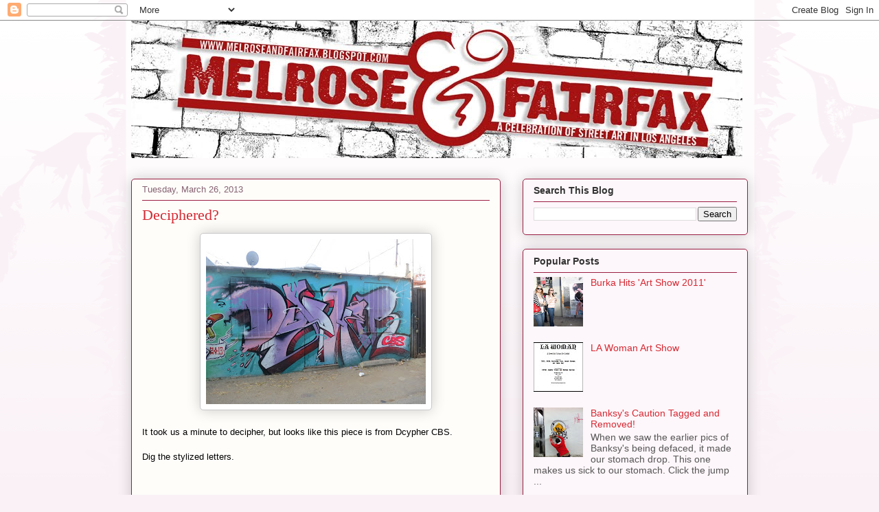

--- FILE ---
content_type: text/html; charset=UTF-8
request_url: https://melroseandfairfax.blogspot.com/2013/03/deciphered.html
body_size: 17399
content:
<!DOCTYPE html>
<html class='v2' dir='ltr' xmlns='http://www.w3.org/1999/xhtml' xmlns:b='http://www.google.com/2005/gml/b' xmlns:data='http://www.google.com/2005/gml/data' xmlns:expr='http://www.google.com/2005/gml/expr'>
<head>
<link href='https://www.blogger.com/static/v1/widgets/335934321-css_bundle_v2.css' rel='stylesheet' type='text/css'/>
<meta content='IE=EmulateIE7' http-equiv='X-UA-Compatible'/>
<meta content='width=1100' name='viewport'/>
<meta content='text/html; charset=UTF-8' http-equiv='Content-Type'/>
<meta content='blogger' name='generator'/>
<link href='https://melroseandfairfax.blogspot.com/favicon.ico' rel='icon' type='image/x-icon'/>
<link href='http://melroseandfairfax.blogspot.com/2013/03/deciphered.html' rel='canonical'/>
<link rel="alternate" type="application/atom+xml" title="MELROSEandFAIRFAX - Atom" href="https://melroseandfairfax.blogspot.com/feeds/posts/default" />
<link rel="alternate" type="application/rss+xml" title="MELROSEandFAIRFAX - RSS" href="https://melroseandfairfax.blogspot.com/feeds/posts/default?alt=rss" />
<link rel="service.post" type="application/atom+xml" title="MELROSEandFAIRFAX - Atom" href="https://www.blogger.com/feeds/6336005907201696261/posts/default" />

<link rel="alternate" type="application/atom+xml" title="MELROSEandFAIRFAX - Atom" href="https://melroseandfairfax.blogspot.com/feeds/1538304448556738515/comments/default" />
<!--Can't find substitution for tag [blog.ieCssRetrofitLinks]-->
<link href='https://blogger.googleusercontent.com/img/b/R29vZ2xl/AVvXsEjBNtW2Dmy8F3hT56yNy6vJcZH5VeAyqop9Qp5pXkrBukMBY4CuCrfwec6T-wivaz1y5ZwlWDFz2u0s54xxEBfwmGolr7S9OhFLfjky0E6bmUi8OGQ2HMBvngS67EphxH2nJuQgR4l6Hxg/s320/IMG_4630.JPG' rel='image_src'/>
<meta content='http://melroseandfairfax.blogspot.com/2013/03/deciphered.html' property='og:url'/>
<meta content='Deciphered?' property='og:title'/>
<meta content='   It took us a minute to decipher, but looks like this piece is from Dcypher CBS.   Dig the stylized letters.    ' property='og:description'/>
<meta content='https://blogger.googleusercontent.com/img/b/R29vZ2xl/AVvXsEjBNtW2Dmy8F3hT56yNy6vJcZH5VeAyqop9Qp5pXkrBukMBY4CuCrfwec6T-wivaz1y5ZwlWDFz2u0s54xxEBfwmGolr7S9OhFLfjky0E6bmUi8OGQ2HMBvngS67EphxH2nJuQgR4l6Hxg/w1200-h630-p-k-no-nu/IMG_4630.JPG' property='og:image'/>
<title>MELROSEandFAIRFAX: Deciphered?</title>
<style id='page-skin-1' type='text/css'><!--
/*
-----------------------------------------------
Blogger Template Style
Name:     Awesome Inc.
Designer: Tina Chen
URL:      tinachen.org
----------------------------------------------- */
/* Content
----------------------------------------------- */
body {
font: normal normal 13px Arial, Tahoma, Helvetica, FreeSans, sans-serif;
color: #000000;
background: #faf1f6 url(//themes.googleusercontent.com/image?id=0BwVBOzw_-hbMNjViMzQ0ZDEtMWU1NS00ZTBkLWFjY2EtZjM5YmU4OTA2MjBm) repeat-x fixed top center /* Credit: Jason Morrow (http://jasonmorrow.etsy.com) */;
}
html body .content-outer {
min-width: 0;
max-width: 100%;
width: 100%;
}
a:link {
text-decoration: none;
color: #b12a22;
}
a:visited {
text-decoration: none;
color: #b12a22;
}
a:hover {
text-decoration: underline;
color: #c68627;
}
.body-fauxcolumn-outer .cap-top {
position: absolute;
z-index: 1;
height: 276px;
width: 100%;
background: transparent none repeat-x scroll top left;
_background-image: none;
}
/* Columns
----------------------------------------------- */
.content-inner {
padding: 0;
}
.header-inner .section {
margin: 0 16px;
}
.tabs-inner .section {
margin: 0 16px;
}
.main-inner {
padding-top: 30px;
}
.main-inner .column-center-inner,
.main-inner .column-left-inner,
.main-inner .column-right-inner {
padding: 0 5px;
}
*+html body .main-inner .column-center-inner {
margin-top: -30px;
}
#layout .main-inner .column-center-inner {
margin-top: 0;
}
/* Header
----------------------------------------------- */
.header-outer {
margin: 0 0 0 0;
background: transparent none repeat scroll 0 0;
}
.Header h1 {
font: normal normal 48px Georgia, Utopia, 'Palatino Linotype', Palatino, serif;
color: #333333;
text-shadow: 0 0 -1px #000000;
}
.Header h1 a {
color: #333333;
}
.Header .description {
font: normal normal 20px Georgia, Utopia, 'Palatino Linotype', Palatino, serif;
color: #856271;
}
.header-inner .Header .titlewrapper,
.header-inner .Header .descriptionwrapper {
padding-left: 0;
padding-right: 0;
margin-bottom: 0;
}
.header-inner .Header .titlewrapper {
padding-top: 22px;
}
/* Tabs
----------------------------------------------- */
.tabs-outer {
overflow: hidden;
position: relative;
background: #c78181 url(//www.blogblog.com/1kt/awesomeinc/tabs_gradient_light.png) repeat scroll 0 0;
}
#layout .tabs-outer {
overflow: visible;
}
.tabs-cap-top, .tabs-cap-bottom {
position: absolute;
width: 100%;
border-top: 1px solid #856271;
}
.tabs-cap-bottom {
bottom: 0;
}
.tabs-inner .widget li a {
display: inline-block;
margin: 0;
padding: .6em 1.5em;
font: normal normal 13px Arial, Tahoma, Helvetica, FreeSans, sans-serif;
color: #000000;
border-top: 1px solid #856271;
border-bottom: 1px solid #856271;
border-left: 1px solid #856271;
height: 16px;
line-height: 16px;
}
.tabs-inner .widget li:last-child a {
border-right: 1px solid #856271;
}
.tabs-inner .widget li.selected a, .tabs-inner .widget li a:hover {
background: #593b3b url(//www.blogblog.com/1kt/awesomeinc/tabs_gradient_light.png) repeat-x scroll 0 -100px;
color: #ffffff;
}
/* Headings
----------------------------------------------- */
h2 {
font: normal bold 14px Arial, Tahoma, Helvetica, FreeSans, sans-serif;
color: #333333;
}
/* Widgets
----------------------------------------------- */
.main-inner .section {
margin: 0 27px;
padding: 0;
}
.main-inner .column-left-outer,
.main-inner .column-right-outer {
margin-top: 0;
}
#layout .main-inner .column-left-outer,
#layout .main-inner .column-right-outer {
margin-top: 0;
}
.main-inner .column-left-inner,
.main-inner .column-right-inner {
background: transparent none repeat 0 0;
-moz-box-shadow: 0 0 0 rgba(0, 0, 0, .2);
-webkit-box-shadow: 0 0 0 rgba(0, 0, 0, .2);
-goog-ms-box-shadow: 0 0 0 rgba(0, 0, 0, .2);
box-shadow: 0 0 0 rgba(0, 0, 0, .2);
-moz-border-radius: 5px;
-webkit-border-radius: 5px;
-goog-ms-border-radius: 5px;
border-radius: 5px;
}
#layout .main-inner .column-left-inner,
#layout .main-inner .column-right-inner {
margin-top: 0;
}
.sidebar .widget {
font: normal normal 14px Arial, Tahoma, Helvetica, FreeSans, sans-serif;
color: #333333;
}
.sidebar .widget a:link {
color: #d52a33;
}
.sidebar .widget a:visited {
color: #7d181e;
}
.sidebar .widget a:hover {
color: #d52a33;
}
.sidebar .widget h2 {
text-shadow: 0 0 -1px #000000;
}
.main-inner .widget {
background-color: #fdf6fa;
border: 1px solid #9a1e43;
padding: 0 15px 15px;
margin: 20px -16px;
-moz-box-shadow: 0 0 20px rgba(0, 0, 0, .2);
-webkit-box-shadow: 0 0 20px rgba(0, 0, 0, .2);
-goog-ms-box-shadow: 0 0 20px rgba(0, 0, 0, .2);
box-shadow: 0 0 20px rgba(0, 0, 0, .2);
-moz-border-radius: 5px;
-webkit-border-radius: 5px;
-goog-ms-border-radius: 5px;
border-radius: 5px;
}
.main-inner .widget h2 {
margin: 0 -0;
padding: .6em 0 .5em;
border-bottom: 1px solid transparent;
}
.footer-inner .widget h2 {
padding: 0 0 .4em;
border-bottom: 1px solid transparent;
}
.main-inner .widget h2 + div, .footer-inner .widget h2 + div {
border-top: 1px solid #9a1e43;
padding-top: 8px;
}
.main-inner .widget .widget-content {
margin: 0 -0;
padding: 7px 0 0;
}
.main-inner .widget ul, .main-inner .widget #ArchiveList ul.flat {
margin: -8px -15px 0;
padding: 0;
list-style: none;
}
.main-inner .widget #ArchiveList {
margin: -8px 0 0;
}
.main-inner .widget ul li, .main-inner .widget #ArchiveList ul.flat li {
padding: .5em 15px;
text-indent: 0;
color: #565656;
border-top: 0 solid #9a1e43;
border-bottom: 1px solid transparent;
}
.main-inner .widget #ArchiveList ul li {
padding-top: .25em;
padding-bottom: .25em;
}
.main-inner .widget ul li:first-child, .main-inner .widget #ArchiveList ul.flat li:first-child {
border-top: none;
}
.main-inner .widget ul li:last-child, .main-inner .widget #ArchiveList ul.flat li:last-child {
border-bottom: none;
}
.post-body {
position: relative;
}
.main-inner .widget .post-body ul {
padding: 0 2.5em;
margin: .5em 0;
list-style: disc;
}
.main-inner .widget .post-body ul li {
padding: 0.25em 0;
margin-bottom: .25em;
color: #000000;
border: none;
}
.footer-inner .widget ul {
padding: 0;
list-style: none;
}
.widget .zippy {
color: #565656;
}
/* Posts
----------------------------------------------- */
body .main-inner .Blog {
padding: 0;
margin-bottom: 1em;
background-color: transparent;
border: none;
-moz-box-shadow: 0 0 0 rgba(0, 0, 0, 0);
-webkit-box-shadow: 0 0 0 rgba(0, 0, 0, 0);
-goog-ms-box-shadow: 0 0 0 rgba(0, 0, 0, 0);
box-shadow: 0 0 0 rgba(0, 0, 0, 0);
}
.main-inner .section:last-child .Blog:last-child {
padding: 0;
margin-bottom: 1em;
}
.main-inner .widget h2.date-header {
margin: 0 -15px 1px;
padding: 0 0 0 0;
font: normal normal 13px Arial, Tahoma, Helvetica, FreeSans, sans-serif;
color: #856271;
background: transparent none no-repeat scroll top left;
border-top: 0 solid #aab123;
border-bottom: 1px solid transparent;
-moz-border-radius-topleft: 0;
-moz-border-radius-topright: 0;
-webkit-border-top-left-radius: 0;
-webkit-border-top-right-radius: 0;
border-top-left-radius: 0;
border-top-right-radius: 0;
position: static;
bottom: 100%;
right: 15px;
text-shadow: 0 0 -1px #000000;
}
.main-inner .widget h2.date-header span {
font: normal normal 13px Arial, Tahoma, Helvetica, FreeSans, sans-serif;
display: block;
padding: .5em 15px;
border-left: 0 solid #aab123;
border-right: 0 solid #aab123;
}
.date-outer {
position: relative;
margin: 30px 0 20px;
padding: 0 15px;
background-color: #fefdfa;
border: 1px solid #9a1e43;
-moz-box-shadow: 0 0 20px rgba(0, 0, 0, .2);
-webkit-box-shadow: 0 0 20px rgba(0, 0, 0, .2);
-goog-ms-box-shadow: 0 0 20px rgba(0, 0, 0, .2);
box-shadow: 0 0 20px rgba(0, 0, 0, .2);
-moz-border-radius: 5px;
-webkit-border-radius: 5px;
-goog-ms-border-radius: 5px;
border-radius: 5px;
}
.date-outer:first-child {
margin-top: 0;
}
.date-outer:last-child {
margin-bottom: 20px;
-moz-border-radius-bottomleft: 5px;
-moz-border-radius-bottomright: 5px;
-webkit-border-bottom-left-radius: 5px;
-webkit-border-bottom-right-radius: 5px;
-goog-ms-border-bottom-left-radius: 5px;
-goog-ms-border-bottom-right-radius: 5px;
border-bottom-left-radius: 5px;
border-bottom-right-radius: 5px;
}
.date-posts {
margin: 0 -0;
padding: 0 0;
clear: both;
}
.post-outer, .inline-ad {
border-top: 1px solid #565656;
margin: 0 -0;
padding: 15px 0;
}
.post-outer {
padding-bottom: 10px;
}
.post-outer:first-child {
padding-top: 0;
border-top: none;
}
.post-outer:last-child, .inline-ad:last-child {
border-bottom: none;
}
.post-body {
position: relative;
}
.post-body img {
padding: 8px;
background: #ffffff;
border: 1px solid #c8c8c8;
-moz-box-shadow: 0 0 20px rgba(0, 0, 0, .2);
-webkit-box-shadow: 0 0 20px rgba(0, 0, 0, .2);
box-shadow: 0 0 20px rgba(0, 0, 0, .2);
-moz-border-radius: 5px;
-webkit-border-radius: 5px;
border-radius: 5px;
}
h3.post-title, h4 {
font: normal normal 22px Georgia, Utopia, 'Palatino Linotype', Palatino, serif;
color: #d52a33;
}
h3.post-title a {
font: normal normal 22px Georgia, Utopia, 'Palatino Linotype', Palatino, serif;
color: #d52a33;
}
h3.post-title a:hover {
color: #c68627;
text-decoration: underline;
}
.post-header {
margin: 0 0 1em;
}
.post-body {
line-height: 1.4;
}
.post-outer h2 {
color: #000000;
}
.post-footer {
margin: 1.5em 0 0;
}
#blog-pager {
padding: 15px;
font-size: 120%;
background-color: #fefdfa;
border: 1px solid #9a1e43;
-moz-box-shadow: 0 0 20px rgba(0, 0, 0, .2);
-webkit-box-shadow: 0 0 20px rgba(0, 0, 0, .2);
-goog-ms-box-shadow: 0 0 20px rgba(0, 0, 0, .2);
box-shadow: 0 0 20px rgba(0, 0, 0, .2);
-moz-border-radius: 5px;
-webkit-border-radius: 5px;
-goog-ms-border-radius: 5px;
border-radius: 5px;
-moz-border-radius-topleft: 5px;
-moz-border-radius-topright: 5px;
-webkit-border-top-left-radius: 5px;
-webkit-border-top-right-radius: 5px;
-goog-ms-border-top-left-radius: 5px;
-goog-ms-border-top-right-radius: 5px;
border-top-left-radius: 5px;
border-top-right-radius-topright: 5px;
margin-top: 1em;
}
.blog-feeds, .post-feeds {
margin: 1em 0;
text-align: center;
color: #333333;
}
.blog-feeds a, .post-feeds a {
color: #7d787b;
}
.blog-feeds a:visited, .post-feeds a:visited {
color: #4c4c4c;
}
.blog-feeds a:hover, .post-feeds a:hover {
color: #d52a33;
}
.post-outer .comments {
margin-top: 2em;
}
/* Comments
----------------------------------------------- */
.comments .comments-content .icon.blog-author {
background-repeat: no-repeat;
background-image: url([data-uri]);
}
.comments .comments-content .loadmore a {
border-top: 1px solid #856271;
border-bottom: 1px solid #856271;
}
.comments .continue {
border-top: 2px solid #856271;
}
/* Footer
----------------------------------------------- */
.footer-outer {
margin: -20px 0 -1px;
padding: 20px 0 0;
color: #333333;
overflow: hidden;
}
.footer-fauxborder-left {
border-top: 1px solid #9a1e43;
background: #fefdfa none repeat scroll 0 0;
-moz-box-shadow: 0 0 20px rgba(0, 0, 0, .2);
-webkit-box-shadow: 0 0 20px rgba(0, 0, 0, .2);
-goog-ms-box-shadow: 0 0 20px rgba(0, 0, 0, .2);
box-shadow: 0 0 20px rgba(0, 0, 0, .2);
margin: 0 -20px;
}
/* Mobile
----------------------------------------------- */
body.mobile {
background-size: auto;
}
.mobile .body-fauxcolumn-outer {
background: transparent none repeat scroll top left;
}
*+html body.mobile .main-inner .column-center-inner {
margin-top: 0;
}
.mobile .main-inner .widget {
padding: 0 0 15px;
}
.mobile .main-inner .widget h2 + div,
.mobile .footer-inner .widget h2 + div {
border-top: none;
padding-top: 0;
}
.mobile .footer-inner .widget h2 {
padding: 0.5em 0;
border-bottom: none;
}
.mobile .main-inner .widget .widget-content {
margin: 0;
padding: 7px 0 0;
}
.mobile .main-inner .widget ul,
.mobile .main-inner .widget #ArchiveList ul.flat {
margin: 0 -15px 0;
}
.mobile .main-inner .widget h2.date-header {
right: 0;
}
.mobile .date-header span {
padding: 0.4em 0;
}
.mobile .date-outer:first-child {
margin-bottom: 0;
border: 1px solid #9a1e43;
-moz-border-radius-topleft: 5px;
-moz-border-radius-topright: 5px;
-webkit-border-top-left-radius: 5px;
-webkit-border-top-right-radius: 5px;
-goog-ms-border-top-left-radius: 5px;
-goog-ms-border-top-right-radius: 5px;
border-top-left-radius: 5px;
border-top-right-radius: 5px;
}
.mobile .date-outer {
border-color: #9a1e43;
border-width: 0 1px 1px;
}
.mobile .date-outer:last-child {
margin-bottom: 0;
}
.mobile .main-inner {
padding: 0;
}
.mobile .header-inner .section {
margin: 0;
}
.mobile .post-outer, .mobile .inline-ad {
padding: 5px 0;
}
.mobile .tabs-inner .section {
margin: 0 10px;
}
.mobile .main-inner .widget h2 {
margin: 0;
padding: 0;
}
.mobile .main-inner .widget h2.date-header span {
padding: 0;
}
.mobile .main-inner .widget .widget-content {
margin: 0;
padding: 7px 0 0;
}
.mobile #blog-pager {
border: 1px solid transparent;
background: #fefdfa none repeat scroll 0 0;
}
.mobile .main-inner .column-left-inner,
.mobile .main-inner .column-right-inner {
background: transparent none repeat 0 0;
-moz-box-shadow: none;
-webkit-box-shadow: none;
-goog-ms-box-shadow: none;
box-shadow: none;
}
.mobile .date-posts {
margin: 0;
padding: 0;
}
.mobile .footer-fauxborder-left {
margin: 0;
border-top: inherit;
}
.mobile .main-inner .section:last-child .Blog:last-child {
margin-bottom: 0;
}
.mobile-index-contents {
color: #000000;
}
.mobile .mobile-link-button {
background: #b12a22 url(//www.blogblog.com/1kt/awesomeinc/tabs_gradient_light.png) repeat scroll 0 0;
}
.mobile-link-button a:link, .mobile-link-button a:visited {
color: #ffffff;
}
.mobile .tabs-inner .PageList .widget-content {
background: transparent;
border-top: 1px solid;
border-color: #856271;
color: #000000;
}
.mobile .tabs-inner .PageList .widget-content .pagelist-arrow {
border-left: 1px solid #856271;
}

--></style>
<style id='template-skin-1' type='text/css'><!--
body {
min-width: 930px;
}
.content-outer, .content-fauxcolumn-outer, .region-inner {
min-width: 930px;
max-width: 930px;
_width: 930px;
}
.main-inner .columns {
padding-left: 0;
padding-right: 360px;
}
.main-inner .fauxcolumn-center-outer {
left: 0;
right: 360px;
/* IE6 does not respect left and right together */
_width: expression(this.parentNode.offsetWidth -
parseInt("0") -
parseInt("360px") + 'px');
}
.main-inner .fauxcolumn-left-outer {
width: 0;
}
.main-inner .fauxcolumn-right-outer {
width: 360px;
}
.main-inner .column-left-outer {
width: 0;
right: 100%;
margin-left: -0;
}
.main-inner .column-right-outer {
width: 360px;
margin-right: -360px;
}
#layout {
min-width: 0;
}
#layout .content-outer {
min-width: 0;
width: 800px;
}
#layout .region-inner {
min-width: 0;
width: auto;
}
--></style>
<script type='text/javascript'>

  var _gaq = _gaq || [];
  _gaq.push(['_setAccount', 'UA-20943453-1']);
  _gaq.push(['_trackPageview']);

  (function() {
    var ga = document.createElement('script'); ga.type = 'text/javascript'; ga.async = true;
    ga.src = ('https:' == document.location.protocol ? 'https://ssl' : 'http://www') + '.google-analytics.com/ga.js';
    var s = document.getElementsByTagName('script')[0]; s.parentNode.insertBefore(ga, s);
  })();

</script>
<link href='https://www.blogger.com/dyn-css/authorization.css?targetBlogID=6336005907201696261&amp;zx=db6e4f27-eadd-4e49-ba7b-b503819ff137' media='none' onload='if(media!=&#39;all&#39;)media=&#39;all&#39;' rel='stylesheet'/><noscript><link href='https://www.blogger.com/dyn-css/authorization.css?targetBlogID=6336005907201696261&amp;zx=db6e4f27-eadd-4e49-ba7b-b503819ff137' rel='stylesheet'/></noscript>
<meta name='google-adsense-platform-account' content='ca-host-pub-1556223355139109'/>
<meta name='google-adsense-platform-domain' content='blogspot.com'/>

<!-- data-ad-client=ca-pub-1663435537277265 -->

</head>
<body class='loading variant-renewable'>
<div class='navbar section' id='navbar'><div class='widget Navbar' data-version='1' id='Navbar1'><script type="text/javascript">
    function setAttributeOnload(object, attribute, val) {
      if(window.addEventListener) {
        window.addEventListener('load',
          function(){ object[attribute] = val; }, false);
      } else {
        window.attachEvent('onload', function(){ object[attribute] = val; });
      }
    }
  </script>
<div id="navbar-iframe-container"></div>
<script type="text/javascript" src="https://apis.google.com/js/platform.js"></script>
<script type="text/javascript">
      gapi.load("gapi.iframes:gapi.iframes.style.bubble", function() {
        if (gapi.iframes && gapi.iframes.getContext) {
          gapi.iframes.getContext().openChild({
              url: 'https://www.blogger.com/navbar/6336005907201696261?po\x3d1538304448556738515\x26origin\x3dhttps://melroseandfairfax.blogspot.com',
              where: document.getElementById("navbar-iframe-container"),
              id: "navbar-iframe"
          });
        }
      });
    </script><script type="text/javascript">
(function() {
var script = document.createElement('script');
script.type = 'text/javascript';
script.src = '//pagead2.googlesyndication.com/pagead/js/google_top_exp.js';
var head = document.getElementsByTagName('head')[0];
if (head) {
head.appendChild(script);
}})();
</script>
</div></div>
<div class='body-fauxcolumns'>
<div class='fauxcolumn-outer body-fauxcolumn-outer'>
<div class='cap-top'>
<div class='cap-left'></div>
<div class='cap-right'></div>
</div>
<div class='fauxborder-left'>
<div class='fauxborder-right'></div>
<div class='fauxcolumn-inner'>
</div>
</div>
<div class='cap-bottom'>
<div class='cap-left'></div>
<div class='cap-right'></div>
</div>
</div>
</div>
<div class='content'>
<div class='content-fauxcolumns'>
<div class='fauxcolumn-outer content-fauxcolumn-outer'>
<div class='cap-top'>
<div class='cap-left'></div>
<div class='cap-right'></div>
</div>
<div class='fauxborder-left'>
<div class='fauxborder-right'></div>
<div class='fauxcolumn-inner'>
</div>
</div>
<div class='cap-bottom'>
<div class='cap-left'></div>
<div class='cap-right'></div>
</div>
</div>
</div>
<div class='content-outer'>
<div class='content-cap-top cap-top'>
<div class='cap-left'></div>
<div class='cap-right'></div>
</div>
<div class='fauxborder-left content-fauxborder-left'>
<div class='fauxborder-right content-fauxborder-right'></div>
<div class='content-inner'>
<header>
<div class='header-outer'>
<div class='header-cap-top cap-top'>
<div class='cap-left'></div>
<div class='cap-right'></div>
</div>
<div class='fauxborder-left header-fauxborder-left'>
<div class='fauxborder-right header-fauxborder-right'></div>
<div class='region-inner header-inner'>
<div class='header section' id='header'><div class='widget Header' data-version='1' id='Header1'>
<div id='header-inner'>
<a href='https://melroseandfairfax.blogspot.com/' style='display: block'>
<img alt='MELROSEandFAIRFAX' height='200px; ' id='Header1_headerimg' src='https://blogger.googleusercontent.com/img/b/R29vZ2xl/AVvXsEgoX_SclLo8Oo0VKLx5OieK91kd-Fah2ZAuCRbb8R0EHptrkMQrOtoWWe3xs7gBGHmxgDiL9hGRPXiRFaBRXPSfM3Z938yZXUn3JWZdHtm5bBGOuI-MfbNopTADhv-Fy8Svv1SEXy_zwoM/s1600-r/-2.jpg' style='display: block' width='890px; '/>
</a>
</div>
</div></div>
</div>
</div>
<div class='header-cap-bottom cap-bottom'>
<div class='cap-left'></div>
<div class='cap-right'></div>
</div>
</div>
</header>
<div class='tabs-outer'>
<div class='tabs-cap-top cap-top'>
<div class='cap-left'></div>
<div class='cap-right'></div>
</div>
<div class='fauxborder-left tabs-fauxborder-left'>
<div class='fauxborder-right tabs-fauxborder-right'></div>
<div class='region-inner tabs-inner'>
<div class='tabs no-items section' id='crosscol'></div>
<div class='tabs no-items section' id='crosscol-overflow'></div>
</div>
</div>
<div class='tabs-cap-bottom cap-bottom'>
<div class='cap-left'></div>
<div class='cap-right'></div>
</div>
</div>
<div class='main-outer'>
<div class='main-cap-top cap-top'>
<div class='cap-left'></div>
<div class='cap-right'></div>
</div>
<div class='fauxborder-left main-fauxborder-left'>
<div class='fauxborder-right main-fauxborder-right'></div>
<div class='region-inner main-inner'>
<div class='columns fauxcolumns'>
<div class='fauxcolumn-outer fauxcolumn-center-outer'>
<div class='cap-top'>
<div class='cap-left'></div>
<div class='cap-right'></div>
</div>
<div class='fauxborder-left'>
<div class='fauxborder-right'></div>
<div class='fauxcolumn-inner'>
</div>
</div>
<div class='cap-bottom'>
<div class='cap-left'></div>
<div class='cap-right'></div>
</div>
</div>
<div class='fauxcolumn-outer fauxcolumn-left-outer'>
<div class='cap-top'>
<div class='cap-left'></div>
<div class='cap-right'></div>
</div>
<div class='fauxborder-left'>
<div class='fauxborder-right'></div>
<div class='fauxcolumn-inner'>
</div>
</div>
<div class='cap-bottom'>
<div class='cap-left'></div>
<div class='cap-right'></div>
</div>
</div>
<div class='fauxcolumn-outer fauxcolumn-right-outer'>
<div class='cap-top'>
<div class='cap-left'></div>
<div class='cap-right'></div>
</div>
<div class='fauxborder-left'>
<div class='fauxborder-right'></div>
<div class='fauxcolumn-inner'>
</div>
</div>
<div class='cap-bottom'>
<div class='cap-left'></div>
<div class='cap-right'></div>
</div>
</div>
<!-- corrects IE6 width calculation -->
<div class='columns-inner'>
<div class='column-center-outer'>
<div class='column-center-inner'>
<div class='main section' id='main'><div class='widget Blog' data-version='1' id='Blog1'>
<div class='blog-posts hfeed'>

          <div class="date-outer">
        
<h2 class='date-header'><span>Tuesday, March 26, 2013</span></h2>

          <div class="date-posts">
        
<div class='post-outer'>
<div class='post hentry'>
<a name='1538304448556738515'></a>
<h3 class='post-title entry-title'>
Deciphered?
</h3>
<div class='post-header'>
<div class='post-header-line-1'></div>
</div>
<div class='post-body entry-content'>
<div class="separator" style="clear: both; text-align: center;">
<a href="https://blogger.googleusercontent.com/img/b/R29vZ2xl/AVvXsEjBNtW2Dmy8F3hT56yNy6vJcZH5VeAyqop9Qp5pXkrBukMBY4CuCrfwec6T-wivaz1y5ZwlWDFz2u0s54xxEBfwmGolr7S9OhFLfjky0E6bmUi8OGQ2HMBvngS67EphxH2nJuQgR4l6Hxg/s1600/IMG_4630.JPG" imageanchor="1" style="margin-left: 1em; margin-right: 1em;"><img border="0" height="240" src="https://blogger.googleusercontent.com/img/b/R29vZ2xl/AVvXsEjBNtW2Dmy8F3hT56yNy6vJcZH5VeAyqop9Qp5pXkrBukMBY4CuCrfwec6T-wivaz1y5ZwlWDFz2u0s54xxEBfwmGolr7S9OhFLfjky0E6bmUi8OGQ2HMBvngS67EphxH2nJuQgR4l6Hxg/s320/IMG_4630.JPG" width="320" /></a></div>
<br />
It took us a minute to decipher, but looks like this piece is from Dcypher CBS.<br />
<br />
Dig the stylized letters.<br />
<br />
<br />
<a name="more"></a><br /><br />
<div class="separator" style="clear: both; text-align: center;">
<a href="https://blogger.googleusercontent.com/img/b/R29vZ2xl/AVvXsEgNR8naY12cRLAHzmMWXNx6GSgE5MxNb3SKq2G7cjAypC5mtseLWSoBfbzPL3_73BqgFTYmUMQHueXPBDYVY6xcUQuZVtaaINppW7NTBX-cKwEUqnTFm9vzOQZlKEI5fRiU_gfu7fPCi5o/s1600/IMG_4631.JPG" imageanchor="1" style="margin-left: 1em; margin-right: 1em;"><img border="0" height="240" src="https://blogger.googleusercontent.com/img/b/R29vZ2xl/AVvXsEgNR8naY12cRLAHzmMWXNx6GSgE5MxNb3SKq2G7cjAypC5mtseLWSoBfbzPL3_73BqgFTYmUMQHueXPBDYVY6xcUQuZVtaaINppW7NTBX-cKwEUqnTFm9vzOQZlKEI5fRiU_gfu7fPCi5o/s320/IMG_4631.JPG" width="320" /></a></div>
<br />
<div class="separator" style="clear: both; text-align: center;">
<a href="https://blogger.googleusercontent.com/img/b/R29vZ2xl/AVvXsEj0qokLG6HzzA1ElqiTayE5cQfzQNDU8-tjNbV1-gLs3vy5K-4FVL7DZkG3XiGwLbNL73wxo-k1P17mVt59q1Iho3ysoG34_KGuoEfnJxPl9X2QMVEEPatPnzKrjXrtfQ6LBZe0GrTKzK0/s1600/IMG_4632.JPG" imageanchor="1" style="margin-left: 1em; margin-right: 1em;"><img border="0" height="240" src="https://blogger.googleusercontent.com/img/b/R29vZ2xl/AVvXsEj0qokLG6HzzA1ElqiTayE5cQfzQNDU8-tjNbV1-gLs3vy5K-4FVL7DZkG3XiGwLbNL73wxo-k1P17mVt59q1Iho3ysoG34_KGuoEfnJxPl9X2QMVEEPatPnzKrjXrtfQ6LBZe0GrTKzK0/s320/IMG_4632.JPG" width="320" /></a></div>
<br />
<div class="separator" style="clear: both; text-align: center;">
<a href="https://blogger.googleusercontent.com/img/b/R29vZ2xl/AVvXsEiW0W9__lY0CimEgnns1tyVDUX4glz1CPdkV0QFLR8-5NyAD_e2rFTZsJQmPG82QB9QwBYfeh5ntiXBnsRX89xLQDiQJzkMJs1t8CyAHNw-ks8uxH81voGQiseHOdmg0ZQWPEyJLG946Ac/s1600/IMG_4629.JPG" imageanchor="1" style="margin-left: 1em; margin-right: 1em;"><img border="0" height="240" src="https://blogger.googleusercontent.com/img/b/R29vZ2xl/AVvXsEiW0W9__lY0CimEgnns1tyVDUX4glz1CPdkV0QFLR8-5NyAD_e2rFTZsJQmPG82QB9QwBYfeh5ntiXBnsRX89xLQDiQJzkMJs1t8CyAHNw-ks8uxH81voGQiseHOdmg0ZQWPEyJLG946Ac/s320/IMG_4629.JPG" width="320" /></a></div>
<br />
<div style='clear: both;'></div>
</div>
<div class='post-footer'>
<div class='post-footer-line post-footer-line-1'><span class='post-labels'>
Labels:
<a href='https://melroseandfairfax.blogspot.com/search/label/CBS' rel='tag'>CBS</a>,
<a href='https://melroseandfairfax.blogspot.com/search/label/Dcypher' rel='tag'>Dcypher</a>,
<a href='https://melroseandfairfax.blogspot.com/search/label/graffiti' rel='tag'>graffiti</a>
</span>
<span class='post-backlinks post-comment-link'>
</span>
</div>
<div class='post-footer-line post-footer-line-2'><span class='post-comment-link'>
</span>
<span class='post-icons'>
<span class='item-control blog-admin pid-1536591171'>
<a href='https://www.blogger.com/post-edit.g?blogID=6336005907201696261&postID=1538304448556738515&from=pencil' title='Edit Post'>
<img alt='' class='icon-action' height='18' src='https://resources.blogblog.com/img/icon18_edit_allbkg.gif' width='18'/>
</a>
</span>
</span>
</div>
<div class='post-footer-line post-footer-line-3'><div class='post-share-buttons'>
<a class='goog-inline-block share-button sb-email' href='https://www.blogger.com/share-post.g?blogID=6336005907201696261&postID=1538304448556738515&target=email' target='_blank' title='Email This'><span class='share-button-link-text'>Email This</span></a><a class='goog-inline-block share-button sb-blog' href='https://www.blogger.com/share-post.g?blogID=6336005907201696261&postID=1538304448556738515&target=blog' onclick='window.open(this.href, "_blank", "height=270,width=475"); return false;' target='_blank' title='BlogThis!'><span class='share-button-link-text'>BlogThis!</span></a><a class='goog-inline-block share-button sb-twitter' href='https://www.blogger.com/share-post.g?blogID=6336005907201696261&postID=1538304448556738515&target=twitter' target='_blank' title='Share to X'><span class='share-button-link-text'>Share to X</span></a><a class='goog-inline-block share-button sb-facebook' href='https://www.blogger.com/share-post.g?blogID=6336005907201696261&postID=1538304448556738515&target=facebook' onclick='window.open(this.href, "_blank", "height=430,width=640"); return false;' target='_blank' title='Share to Facebook'><span class='share-button-link-text'>Share to Facebook</span></a><a class='goog-inline-block share-button sb-pinterest' href='https://www.blogger.com/share-post.g?blogID=6336005907201696261&postID=1538304448556738515&target=pinterest' target='_blank' title='Share to Pinterest'><span class='share-button-link-text'>Share to Pinterest</span></a>
</div>
<span class='post-author vcard'>
Posted by
<span class='fn'>Melrose+Fairfax</span>
</span>
<span class='post-timestamp'>
at
<a class='timestamp-link' href='https://melroseandfairfax.blogspot.com/2013/03/deciphered.html' rel='bookmark' title='permanent link'><abbr class='published' title='2013-03-26T16:00:00-07:00'>4:00&#8239;PM</abbr></a>
</span>
</div>
</div>
</div>
<div class='comments' id='comments'>
<a name='comments'></a>
<h4>No comments:</h4>
<div id='Blog1_comments-block-wrapper'>
<dl class='avatar-comment-indent' id='comments-block'>
</dl>
</div>
<p class='comment-footer'>
<div class='comment-form'>
<a name='comment-form'></a>
<h4 id='comment-post-message'>Post a Comment</h4>
<p>
</p>
<a href='https://www.blogger.com/comment/frame/6336005907201696261?po=1538304448556738515&hl=en&saa=85391&origin=https://melroseandfairfax.blogspot.com' id='comment-editor-src'></a>
<iframe allowtransparency='true' class='blogger-iframe-colorize blogger-comment-from-post' frameborder='0' height='410px' id='comment-editor' name='comment-editor' src='' width='100%'></iframe>
<script src='https://www.blogger.com/static/v1/jsbin/2830521187-comment_from_post_iframe.js' type='text/javascript'></script>
<script type='text/javascript'>
      BLOG_CMT_createIframe('https://www.blogger.com/rpc_relay.html');
    </script>
</div>
</p>
</div>
</div>

        </div></div>
      
</div>
<div class='blog-pager' id='blog-pager'>
<span id='blog-pager-newer-link'>
<a class='blog-pager-newer-link' href='https://melroseandfairfax.blogspot.com/2013/03/knock-out.html' id='Blog1_blog-pager-newer-link' title='Newer Post'>Newer Post</a>
</span>
<span id='blog-pager-older-link'>
<a class='blog-pager-older-link' href='https://melroseandfairfax.blogspot.com/2013/03/hater-buff.html' id='Blog1_blog-pager-older-link' title='Older Post'>Older Post</a>
</span>
<a class='home-link' href='https://melroseandfairfax.blogspot.com/'>Home</a>
</div>
<div class='clear'></div>
<div class='post-feeds'>
<div class='feed-links'>
Subscribe to:
<a class='feed-link' href='https://melroseandfairfax.blogspot.com/feeds/1538304448556738515/comments/default' target='_blank' type='application/atom+xml'>Post Comments (Atom)</a>
</div>
</div>
</div></div>
</div>
</div>
<div class='column-left-outer'>
<div class='column-left-inner'>
<aside>
</aside>
</div>
</div>
<div class='column-right-outer'>
<div class='column-right-inner'>
<aside>
<div class='sidebar section' id='sidebar-right-1'><div class='widget BlogSearch' data-version='1' id='BlogSearch1'>
<h2 class='title'>Search This Blog</h2>
<div class='widget-content'>
<div id='BlogSearch1_form'>
<form action='https://melroseandfairfax.blogspot.com/search' class='gsc-search-box' target='_top'>
<table cellpadding='0' cellspacing='0' class='gsc-search-box'>
<tbody>
<tr>
<td class='gsc-input'>
<input autocomplete='off' class='gsc-input' name='q' size='10' title='search' type='text' value=''/>
</td>
<td class='gsc-search-button'>
<input class='gsc-search-button' title='search' type='submit' value='Search'/>
</td>
</tr>
</tbody>
</table>
</form>
</div>
</div>
<div class='clear'></div>
</div><div class='widget PopularPosts' data-version='1' id='PopularPosts1'>
<h2>Popular Posts</h2>
<div class='widget-content popular-posts'>
<ul>
<li>
<div class='item-content'>
<div class='item-thumbnail'>
<a href='https://melroseandfairfax.blogspot.com/2012/01/burka-hits-art-show-2011.html' target='_blank'>
<img alt='' border='0' src='https://blogger.googleusercontent.com/img/b/R29vZ2xl/AVvXsEicmFgWwQbn8O9Lwf_dLIHLCGm_uFjYN-1d_P_H6u-Oj_RcAavhloDkc541pTpJwR5-4cgEZMJdPoFO6INDQvLCFsyJ2ssIc5t9tKn2Q-dYwO7VnygAzpkwPh_wJXBZtX9Z9rkfvvOZnyE/w72-h72-p-k-no-nu/IMG_2282.jpg'/>
</a>
</div>
<div class='item-title'><a href='https://melroseandfairfax.blogspot.com/2012/01/burka-hits-art-show-2011.html'>Burka Hits 'Art Show 2011'</a></div>
<div class='item-snippet'>
</div>
</div>
<div style='clear: both;'></div>
</li>
<li>
<div class='item-content'>
<div class='item-thumbnail'>
<a href='https://melroseandfairfax.blogspot.com/2012/06/la-woman-art-show.html' target='_blank'>
<img alt='' border='0' src='https://blogger.googleusercontent.com/img/b/R29vZ2xl/AVvXsEjvCtRAslWXZ3gP1ySAwITfqWNgM9vJ51MYKAfMum39OQ6kzxklVKGV-HGY4kEpuqSyWmsbV53sx9TDX41FLDhJLkaPbtAJHm3dPDxj25GQ3S5OrALMunNtum4ICBfyuyqX_2iWBlp6D1I/w72-h72-p-k-no-nu/finalsas.jpeg'/>
</a>
</div>
<div class='item-title'><a href='https://melroseandfairfax.blogspot.com/2012/06/la-woman-art-show.html'>LA Woman Art Show</a></div>
<div class='item-snippet'>
</div>
</div>
<div style='clear: both;'></div>
</li>
<li>
<div class='item-content'>
<div class='item-thumbnail'>
<a href='https://melroseandfairfax.blogspot.com/2011/02/banksys-caution-tagged-and-removed.html' target='_blank'>
<img alt='' border='0' src='https://blogger.googleusercontent.com/img/b/R29vZ2xl/AVvXsEigxDjy0KsmsPwKufEgglHQ0sZcuPz4mw_b78Tkc_8XcOHzlrJk6fPwNHSqCPeM8hJJvFFSFBOhe0YUO57_tIV23o3xmJaaqD05rd1ftv1ZUkq4ZqdZHGQ1xC8iGPCAyXmJ-kliXKnDF_UB/w72-h72-p-k-no-nu/photo.jpeg'/>
</a>
</div>
<div class='item-title'><a href='https://melroseandfairfax.blogspot.com/2011/02/banksys-caution-tagged-and-removed.html'>Banksy's Caution Tagged and Removed!</a></div>
<div class='item-snippet'>When we saw the earlier pics of Banksy&#39;s being defaced, it made our stomach drop. This one makes us sick to our stomach. Click the jump ...</div>
</div>
<div style='clear: both;'></div>
</li>
<li>
<div class='item-content'>
<div class='item-thumbnail'>
<a href='https://melroseandfairfax.blogspot.com/2011/05/street-art-causes-bomb-scare.html' target='_blank'>
<img alt='' border='0' src='https://blogger.googleusercontent.com/img/b/R29vZ2xl/AVvXsEh8oK8WOz4OCzCDVOm96NJbgfRw0rxljN4Ps53_Bsqrjtibmj9iiyo_5XTf0uQelehaUtAgxzIUOm2NyWHCSTKaojuQjsCXeYxkbYr9mo4VtF9SdbERIC6Z061Wzrseq2Kb17LA8mBQlRKU/w72-h72-p-k-no-nu/Screen+shot+2011-05-04+at+8.17.52+AM.jpg'/>
</a>
</div>
<div class='item-title'><a href='https://melroseandfairfax.blogspot.com/2011/05/street-art-causes-bomb-scare.html'>Street Art Causes Bomb Scare</a></div>
<div class='item-snippet'>
</div>
</div>
<div style='clear: both;'></div>
</li>
<li>
<div class='item-content'>
<div class='item-thumbnail'>
<a href='https://melroseandfairfax.blogspot.com/2012/01/free-humanity-wages-war-with-phone.html' target='_blank'>
<img alt='' border='0' src='https://blogger.googleusercontent.com/img/b/R29vZ2xl/AVvXsEiBUNmJjnYeeryMHdBkXLbP6BquKG0lZbMWp_B0UuPy84bHmsn3wXijrWa_pozxAt9ZFpyKrY_WQF1tvdZcuDK_q3fVFsBYkV96v_GJ2O31HUpiUachNIkCxmH9ubGCUTB0bCNcyW8w82g/w72-h72-p-k-no-nu/IMG_0862.jpeg'/>
</a>
</div>
<div class='item-title'><a href='https://melroseandfairfax.blogspot.com/2012/01/free-humanity-wages-war-with-phone.html'>Free Humanity Wages War with Phone Jacks</a></div>
<div class='item-snippet'>
</div>
</div>
<div style='clear: both;'></div>
</li>
<li>
<div class='item-content'>
<div class='item-thumbnail'>
<a href='https://melroseandfairfax.blogspot.com/2012/10/somebody-take-spray-can-away-from-annie.html' target='_blank'>
<img alt='' border='0' src='https://blogger.googleusercontent.com/img/b/R29vZ2xl/AVvXsEhCmOVfG1NC_hqIRklHSW14n0qW7ghWTRHG81ytrBuCOkfsL4smtxtboAYIF8OWab1nZ_tHXsfJCdSGuAqeMKL_z236PqR0tNSWWGgxWUh-oHFPhl5FKML5EfLJ8BDxBfp2QR5hcLG7HjLW/w72-h72-p-k-no-nu/IMG_3502.JPG'/>
</a>
</div>
<div class='item-title'><a href='https://melroseandfairfax.blogspot.com/2012/10/somebody-take-spray-can-away-from-annie.html'>Somebody Please Take the Spray Can Away from Annie Preece</a></div>
<div class='item-snippet'>     Apparently, Annie Preece is upset about her lack of coverage, and the tone of the coverage she has received on M&amp;F. &#160;So we thought ...</div>
</div>
<div style='clear: both;'></div>
</li>
<li>
<div class='item-content'>
<div class='item-thumbnail'>
<a href='https://melroseandfairfax.blogspot.com/2012/01/vote-for-winners-of-snyders-mushroom.html' target='_blank'>
<img alt='' border='0' src='https://blogger.googleusercontent.com/img/b/R29vZ2xl/AVvXsEgr_e_yvKInFQzRdH162jXRWxBr8bhZ5_H1H6xQX6rAwh_5MH63e9yzhH3G47oJi0tMed6hnSndAeJ7D7GWmIbARNDqH1cCZH7xrtf9xMOX-cDXcvc4ORSzGMrPVOiKHCIRgFeWQzRW3EE/w72-h72-p-k-no-nu/ari+shroom.jpeg'/>
</a>
</div>
<div class='item-title'><a href='https://melroseandfairfax.blogspot.com/2012/01/vote-for-winners-of-snyders-mushroom.html'>Vote for the Winners of Snyder's Mushroom Photo Contest</a></div>
<div class='item-snippet'>
</div>
</div>
<div style='clear: both;'></div>
</li>
<li>
<div class='item-content'>
<div class='item-thumbnail'>
<a href='https://melroseandfairfax.blogspot.com/2011/08/has-street-art-peaked.html' target='_blank'>
<img alt='' border='0' src='https://blogger.googleusercontent.com/img/b/R29vZ2xl/AVvXsEjjIhm3MVG_q36eTMcklXJzhdFVBCuOyXNfbfho6753V2TE_9d49vkjnc5FCxCaGP9YWX7FcWicjJbXHz810R3F43EcAUZAt0Y1a67pqPaydkF9A6kBAh_Yz5UoAOBdQcw_FmMqepyegmmu/w72-h72-p-k-no-nu/Screen+shot+2011-08-11+at+8.40.56+AM.png'/>
</a>
</div>
<div class='item-title'><a href='https://melroseandfairfax.blogspot.com/2011/08/has-street-art-peaked.html'>Has Street Art Peaked?</a></div>
<div class='item-snippet'> In a word, yes.</div>
</div>
<div style='clear: both;'></div>
</li>
<li>
<div class='item-content'>
<div class='item-thumbnail'>
<a href='https://melroseandfairfax.blogspot.com/2012/02/not-cool.html' target='_blank'>
<img alt='' border='0' src='https://blogger.googleusercontent.com/img/b/R29vZ2xl/AVvXsEgbpMUTtIl7Ns0B9DZQyZ-Z7Mm1CVJBO_qM8VjNU8tL-87Mq9AplIsNpIgIAX-kRleHpbjV-M3rrTXLnL0ckHUl0sm8Gp1G2ZKF7gjy02nbyntRV91M7cBS7qFDqxhUGf3AhAWHTED17MKt/w72-h72-p-k-no-nu/IMG_0017.jpg'/>
</a>
</div>
<div class='item-title'><a href='https://melroseandfairfax.blogspot.com/2012/02/not-cool.html'>Not Cool</a></div>
<div class='item-snippet'>
</div>
</div>
<div style='clear: both;'></div>
</li>
<li>
<div class='item-content'>
<div class='item-thumbnail'>
<a href='https://melroseandfairfax.blogspot.com/2011/06/mr-brainwash-buffing-bankrupt-slut.html' target='_blank'>
<img alt='' border='0' src='https://blogger.googleusercontent.com/img/b/R29vZ2xl/AVvXsEgP8mlDVM_YYCwNoY2ALaj10Td0g2OsDPZpHLRgqwyhvCU1UN4RaItmVHwl1nYZVYxqA_daF0lYDCeGqalq6v061ssOLKTte1X1btH1Utn4iOU4HCY3Bwt46Cq4wxgTz9BAZGWEIpCLwts/w72-h72-p-k-no-nu/h4f4qahj.jpeg'/>
</a>
</div>
<div class='item-title'><a href='https://melroseandfairfax.blogspot.com/2011/06/mr-brainwash-buffing-bankrupt-slut.html'>Mr. Brainwash Buffing Bankrupt Slut</a></div>
<div class='item-snippet'>
</div>
</div>
<div style='clear: both;'></div>
</li>
</ul>
<div class='clear'></div>
</div>
</div><div class='widget Profile' data-version='1' id='Profile1'>
<h2>About Me</h2>
<div class='widget-content'>
<dl class='profile-datablock'>
<dt class='profile-data'>
<a class='profile-name-link g-profile' href='https://www.blogger.com/profile/00718409778289559069' rel='author' style='background-image: url(//www.blogger.com/img/logo-16.png);'>
Melrose+Fairfax
</a>
</dt>
<dd class='profile-textblock'>melroseandfairfax@gmail.com</dd>
</dl>
<a class='profile-link' href='https://www.blogger.com/profile/00718409778289559069' rel='author'>View my complete profile</a>
<div class='clear'></div>
</div>
</div><div class='widget LinkList' data-version='1' id='LinkList1'>
<h2>Links</h2>
<div class='widget-content'>
<ul>
<li><a href='http://according2g.com/'>According to G</a></li>
<li><a href='http://lostvagueus.blogspot.com/'>Lost Vague Us </a></li>
<li><a href='http://lastreetartgallery.com/'>LAStreetArtGallery</a></li>
<li><a href='http://iwuzherefirst.com/'>IWuzHere</a></li>
<li><a href='http://www.lataco.com/'>LA Taco</a></li>
<li><a href='http://graffiti.graffhead.com/'>GraffHead</a></li>
<li><a href='http://www.thedirtfloor.com/category/street-art/'>The Dirt Floor</a></li>
<li><a href='http://endlesscanvas.com/'>Endless Canvas</a></li>
<li><a href='http://zipgunforlife.com/'>Zipgun Mag</a></li>
</ul>
<div class='clear'></div>
</div>
</div><div class='widget LinkList' data-version='1' id='LinkList2'>
<h2>Artist Links</h2>
<div class='widget-content'>
<ul>
<li><a href='http://bankruptslut.blogspot.com/'>Bankrupt Slut</a></li>
<li><a href='http://www.flickr.com/photos/snyderart/'>Snyder</a></li>
<li><a href='http://iammorley.squarespace.com/'>Morley</a></li>
<li><a href='http://theartofsmear.com/home.html'>Smear</a></li>
<li><a href='http://www.alecmonopoly.com/'>Alec Monopoly</a></li>
<li><a href='http://www.desireobtaincherish.com/'>Desire Obtain Cherish</a></li>
<li><a href='http://www.homoriot.com/'>Homo Riot</a></li>
<li><a href='http://www.projectsmogcity.com/'>Smog City</a></li>
<li><a href='http://www.loudlabs.com/'>LOUDLABS</a></li>
</ul>
<div class='clear'></div>
</div>
</div><div class='widget Followers' data-version='1' id='Followers1'>
<h2 class='title'>Followers</h2>
<div class='widget-content'>
<div id='Followers1-wrapper'>
<div style='margin-right:2px;'>
<div><script type="text/javascript" src="https://apis.google.com/js/platform.js"></script>
<div id="followers-iframe-container"></div>
<script type="text/javascript">
    window.followersIframe = null;
    function followersIframeOpen(url) {
      gapi.load("gapi.iframes", function() {
        if (gapi.iframes && gapi.iframes.getContext) {
          window.followersIframe = gapi.iframes.getContext().openChild({
            url: url,
            where: document.getElementById("followers-iframe-container"),
            messageHandlersFilter: gapi.iframes.CROSS_ORIGIN_IFRAMES_FILTER,
            messageHandlers: {
              '_ready': function(obj) {
                window.followersIframe.getIframeEl().height = obj.height;
              },
              'reset': function() {
                window.followersIframe.close();
                followersIframeOpen("https://www.blogger.com/followers/frame/6336005907201696261?colors\x3dCgt0cmFuc3BhcmVudBILdHJhbnNwYXJlbnQaByMwMDAwMDAiByNiMTJhMjIqByNmYWYxZjYyByMzMzMzMzM6ByMwMDAwMDBCByNiMTJhMjJKByM1NjU2NTZSByNiMTJhMjJaC3RyYW5zcGFyZW50\x26pageSize\x3d21\x26hl\x3den\x26origin\x3dhttps://melroseandfairfax.blogspot.com");
              },
              'open': function(url) {
                window.followersIframe.close();
                followersIframeOpen(url);
              }
            }
          });
        }
      });
    }
    followersIframeOpen("https://www.blogger.com/followers/frame/6336005907201696261?colors\x3dCgt0cmFuc3BhcmVudBILdHJhbnNwYXJlbnQaByMwMDAwMDAiByNiMTJhMjIqByNmYWYxZjYyByMzMzMzMzM6ByMwMDAwMDBCByNiMTJhMjJKByM1NjU2NTZSByNiMTJhMjJaC3RyYW5zcGFyZW50\x26pageSize\x3d21\x26hl\x3den\x26origin\x3dhttps://melroseandfairfax.blogspot.com");
  </script></div>
</div>
</div>
<div class='clear'></div>
</div>
</div><div class='widget Image' data-version='1' id='Image1'>
<h2>Follow MELROSEandFAIRFAX on Twitter!</h2>
<div class='widget-content'>
<a href='http://twitter.com/MELROSEFAIRFAX'>
<img alt='Follow MELROSEandFAIRFAX on Twitter!' height='256' id='Image1_img' src='https://blogger.googleusercontent.com/img/b/R29vZ2xl/AVvXsEg7SNYhIhmlyvAnlpKFD0KSyqt_dKHsnmcebryK_tCsyi6tGykgIJ6yGAJmw1rbl4Y6JtEHVVnxArC0a304kgbN3aEeHLuQZ24DxcFzP0Jk3dVFKn77sx1eOYUwh6_R7Uz22KxGgh3NZhoP/s350/twitter_logo.jpeg' width='256'/>
</a>
<br/>
</div>
<div class='clear'></div>
</div><div class='widget BlogArchive' data-version='1' id='BlogArchive1'>
<h2>Blog Archive</h2>
<div class='widget-content'>
<div id='ArchiveList'>
<div id='BlogArchive1_ArchiveList'>
<ul class='hierarchy'>
<li class='archivedate expanded'>
<a class='toggle' href='javascript:void(0)'>
<span class='zippy toggle-open'>

        &#9660;&#160;
      
</span>
</a>
<a class='post-count-link' href='https://melroseandfairfax.blogspot.com/2013/'>
2013
</a>
<span class='post-count' dir='ltr'>(3078)</span>
<ul class='hierarchy'>
<li class='archivedate collapsed'>
<a class='toggle' href='javascript:void(0)'>
<span class='zippy'>

        &#9658;&#160;
      
</span>
</a>
<a class='post-count-link' href='https://melroseandfairfax.blogspot.com/2013/11/'>
November
</a>
<span class='post-count' dir='ltr'>(31)</span>
</li>
</ul>
<ul class='hierarchy'>
<li class='archivedate collapsed'>
<a class='toggle' href='javascript:void(0)'>
<span class='zippy'>

        &#9658;&#160;
      
</span>
</a>
<a class='post-count-link' href='https://melroseandfairfax.blogspot.com/2013/10/'>
October
</a>
<span class='post-count' dir='ltr'>(301)</span>
</li>
</ul>
<ul class='hierarchy'>
<li class='archivedate collapsed'>
<a class='toggle' href='javascript:void(0)'>
<span class='zippy'>

        &#9658;&#160;
      
</span>
</a>
<a class='post-count-link' href='https://melroseandfairfax.blogspot.com/2013/09/'>
September
</a>
<span class='post-count' dir='ltr'>(309)</span>
</li>
</ul>
<ul class='hierarchy'>
<li class='archivedate collapsed'>
<a class='toggle' href='javascript:void(0)'>
<span class='zippy'>

        &#9658;&#160;
      
</span>
</a>
<a class='post-count-link' href='https://melroseandfairfax.blogspot.com/2013/08/'>
August
</a>
<span class='post-count' dir='ltr'>(308)</span>
</li>
</ul>
<ul class='hierarchy'>
<li class='archivedate collapsed'>
<a class='toggle' href='javascript:void(0)'>
<span class='zippy'>

        &#9658;&#160;
      
</span>
</a>
<a class='post-count-link' href='https://melroseandfairfax.blogspot.com/2013/07/'>
July
</a>
<span class='post-count' dir='ltr'>(319)</span>
</li>
</ul>
<ul class='hierarchy'>
<li class='archivedate collapsed'>
<a class='toggle' href='javascript:void(0)'>
<span class='zippy'>

        &#9658;&#160;
      
</span>
</a>
<a class='post-count-link' href='https://melroseandfairfax.blogspot.com/2013/06/'>
June
</a>
<span class='post-count' dir='ltr'>(295)</span>
</li>
</ul>
<ul class='hierarchy'>
<li class='archivedate collapsed'>
<a class='toggle' href='javascript:void(0)'>
<span class='zippy'>

        &#9658;&#160;
      
</span>
</a>
<a class='post-count-link' href='https://melroseandfairfax.blogspot.com/2013/05/'>
May
</a>
<span class='post-count' dir='ltr'>(313)</span>
</li>
</ul>
<ul class='hierarchy'>
<li class='archivedate collapsed'>
<a class='toggle' href='javascript:void(0)'>
<span class='zippy'>

        &#9658;&#160;
      
</span>
</a>
<a class='post-count-link' href='https://melroseandfairfax.blogspot.com/2013/04/'>
April
</a>
<span class='post-count' dir='ltr'>(305)</span>
</li>
</ul>
<ul class='hierarchy'>
<li class='archivedate expanded'>
<a class='toggle' href='javascript:void(0)'>
<span class='zippy toggle-open'>

        &#9660;&#160;
      
</span>
</a>
<a class='post-count-link' href='https://melroseandfairfax.blogspot.com/2013/03/'>
March
</a>
<span class='post-count' dir='ltr'>(306)</span>
<ul class='posts'>
<li><a href='https://melroseandfairfax.blogspot.com/2013/03/the-crown-atop-white-elephant.html'>The Crown Atop the Last Elephant</a></li>
<li><a href='https://melroseandfairfax.blogspot.com/2013/03/in-los-angeles-everything-gets-bombed.html'>In Los Angeles, Everything Gets Bombed or Stolen</a></li>
<li><a href='https://melroseandfairfax.blogspot.com/2013/03/chapter-7.html'>Chapter 7</a></li>
<li><a href='https://melroseandfairfax.blogspot.com/2013/03/sidewalk-pasted.html'>Sidewalk Pasted</a></li>
<li><a href='https://melroseandfairfax.blogspot.com/2013/03/gracias-la.html'>Gracias LA~</a></li>
<li><a href='https://melroseandfairfax.blogspot.com/2013/03/remi-rough.html'>Remi Rough</a></li>
<li><a href='https://melroseandfairfax.blogspot.com/2013/03/the-rime-exchange.html'>The Rime Exchange</a></li>
<li><a href='https://melroseandfairfax.blogspot.com/2013/03/og-slut.html'>O.G. Slut</a></li>
<li><a href='https://melroseandfairfax.blogspot.com/2013/03/hollywood-pole-dancing.html'>Hollywood Pole Dancing</a></li>
<li><a href='https://melroseandfairfax.blogspot.com/2013/03/keep-it-in-your-pants.html'>Keep It In Your Pants</a></li>
<li><a href='https://melroseandfairfax.blogspot.com/2013/03/its-hard-to-stay-up-in-street-sticker.html'>Its Hard to Stay Up in the Street Sticker Game</a></li>
<li><a href='https://melroseandfairfax.blogspot.com/2013/03/fewer-scripts.html'>Fewer Scripts</a></li>
<li><a href='https://melroseandfairfax.blogspot.com/2013/03/trucked-up_30.html'>Trucked Up</a></li>
<li><a href='https://melroseandfairfax.blogspot.com/2013/03/sticker-scooter-combo-pt-2.html'>Sticker Scooter Combo (pt. 2)</a></li>
<li><a href='https://melroseandfairfax.blogspot.com/2013/03/sticker-scooter.html'>Sticker Scooter</a></li>
<li><a href='https://melroseandfairfax.blogspot.com/2013/03/get-dumped.html'>Get Dumped</a></li>
<li><a href='https://melroseandfairfax.blogspot.com/2013/03/this-is-your-brain-on-street-art.html'>This is Your Brain on Street Art</a></li>
<li><a href='https://melroseandfairfax.blogspot.com/2013/03/lined-character.html'>Lined Character</a></li>
<li><a href='https://melroseandfairfax.blogspot.com/2013/03/tag-whatness.html'>Tag Whatness</a></li>
<li><a href='https://melroseandfairfax.blogspot.com/2013/03/another-2013-glimpse-inside-mr.html'>Another 2013 Glimpse Inside Mr. Brainwash&#39;s Art Sh...</a></li>
<li><a href='https://melroseandfairfax.blogspot.com/2013/03/got-wood.html'>Got Wood?</a></li>
<li><a href='https://melroseandfairfax.blogspot.com/2013/03/trustocorp-future-is-blight.html'>Trustocorp - The Future is Blight</a></li>
<li><a href='https://melroseandfairfax.blogspot.com/2013/03/mr-brainwashs-art-show-2011-building.html'>Mr. Brainwash&#39;s Art Show 2011 Building Opened Back...</a></li>
<li><a href='https://melroseandfairfax.blogspot.com/2013/03/spaced-out-graffiti.html'>Spaced Out Graffiti</a></li>
<li><a href='https://melroseandfairfax.blogspot.com/2013/03/ride-to-death.html'>Ride to Death</a></li>
<li><a href='https://melroseandfairfax.blogspot.com/2013/03/sickof.html'>Sicko(f)</a></li>
<li><a href='https://melroseandfairfax.blogspot.com/2013/03/without-vfx-artists-there-is-no.html'>Without VFX Artists, There is No Hollywood</a></li>
<li><a href='https://melroseandfairfax.blogspot.com/2013/03/surfing-street-art.html'>Surfing Street Art</a></li>
<li><a href='https://melroseandfairfax.blogspot.com/2013/03/war-paint.html'>War Paint</a></li>
<li><a href='https://melroseandfairfax.blogspot.com/2013/03/from-sao-paulo-to-los-angeles.html'>From Sao Paulo to Los Angeles</a></li>
<li><a href='https://melroseandfairfax.blogspot.com/2013/03/still-smashing.html'>Still Smashing</a></li>
<li><a href='https://melroseandfairfax.blogspot.com/2013/03/plastic-jesus-goes-bananas.html'>Plastic Jesus Goes Bananas</a></li>
<li><a href='https://melroseandfairfax.blogspot.com/2013/03/hard-hat-and-burger-area.html'>Hard Hat and Burger Area</a></li>
<li><a href='https://melroseandfairfax.blogspot.com/2013/03/its-official-none-of-this-is-real.html'>Its Official - None of This is Real</a></li>
<li><a href='https://melroseandfairfax.blogspot.com/2013/03/good-morning-graffiti.html'>Good Morning, Graffiti</a></li>
<li><a href='https://melroseandfairfax.blogspot.com/2013/03/get-up-in-heavens-los-angeles.html'>Get Up in the Heavens, Los Angeles~</a></li>
<li><a href='https://melroseandfairfax.blogspot.com/2013/03/andre-aka-monsieur-a.html'>Andre, AKA Monsieur A.</a></li>
<li><a href='https://melroseandfairfax.blogspot.com/2013/03/droppin-peace-bombs-on-your-moms.html'>Droppin&#39; Peace Bombs on Your Moms</a></li>
<li><a href='https://melroseandfairfax.blogspot.com/2013/03/mexi-cali-fart-barf.html'>Mexi-Cali Fart Barf</a></li>
<li><a href='https://melroseandfairfax.blogspot.com/2013/03/loudlabs-on-tour-pt-2.html'>LOUDLABS On Tour (pt. 2)</a></li>
<li><a href='https://melroseandfairfax.blogspot.com/2013/03/team-up-to-get-up.html'>Team Up to Get Up</a></li>
<li><a href='https://melroseandfairfax.blogspot.com/2013/03/loudlabs-goes-on-tour.html'>LOUDLABS Goes on Tour</a></li>
<li><a href='https://melroseandfairfax.blogspot.com/2013/03/mrl-graffiti-rooftop.html'>MRL Graffiti Rooftop</a></li>
<li><a href='https://melroseandfairfax.blogspot.com/2013/03/the-subculture-of-sticker-trading-and.html'>The Subculture of Sticker Trading and Sticker Combos</a></li>
<li><a href='https://melroseandfairfax.blogspot.com/2013/03/risky-fuck.html'>Risky Fuck</a></li>
<li><a href='https://melroseandfairfax.blogspot.com/2013/03/holy-cow-have-you-seen-construction-on.html'>Holy Cow! Have You Seen the Construction on La Brea!?</a></li>
<li><a href='https://melroseandfairfax.blogspot.com/2013/03/bandit-warns-against-street-art-piracy.html'>Bandit Warns Against Street Art Piracy</a></li>
<li><a href='https://melroseandfairfax.blogspot.com/2013/03/superman-street-art.html'>Superman Street Art</a></li>
<li><a href='https://melroseandfairfax.blogspot.com/2013/03/knock-out.html'>Knock Out</a></li>
<li><a href='https://melroseandfairfax.blogspot.com/2013/03/deciphered.html'>Deciphered?</a></li>
<li><a href='https://melroseandfairfax.blogspot.com/2013/03/hater-buff.html'>Hater Buff</a></li>
<li><a href='https://melroseandfairfax.blogspot.com/2013/03/bleepbloop-2001.html'>Bleepbloop, 2001.</a></li>
<li><a href='https://melroseandfairfax.blogspot.com/2013/03/teach-art-motherfuckers.html'>Teach Art, Motherfuckers!</a></li>
<li><a href='https://melroseandfairfax.blogspot.com/2013/03/katsu-on-melrose.html'>Katsu on Melrose</a></li>
<li><a href='https://melroseandfairfax.blogspot.com/2013/03/get-painted_26.html'>Get Painted!</a></li>
<li><a href='https://melroseandfairfax.blogspot.com/2013/03/make-art-not-war.html'>Make Art Not War</a></li>
<li><a href='https://melroseandfairfax.blogspot.com/2013/03/a-boy-skateboard-and-dog.html'>A Boy, a Skateboard, and a Dog</a></li>
<li><a href='https://melroseandfairfax.blogspot.com/2013/03/get-up-stay-up_25.html'>Get Up, Stay Up!</a></li>
<li><a href='https://melroseandfairfax.blogspot.com/2013/03/locked-up.html'>Locked Up</a></li>
<li><a href='https://melroseandfairfax.blogspot.com/2013/03/teachers-ebox-moved.html'>Teacher&#39;s Ebox Moved</a></li>
<li><a href='https://melroseandfairfax.blogspot.com/2013/03/trucked-not-buffed.html'>Trucked, Not Buffed</a></li>
<li><a href='https://melroseandfairfax.blogspot.com/2013/03/torn-again.html'>Torn Again</a></li>
<li><a href='https://melroseandfairfax.blogspot.com/2013/03/shut-up-and-kiss-my-muscles.html'>Shut Up and Kiss My Muscles</a></li>
<li><a href='https://melroseandfairfax.blogspot.com/2013/03/faces.html'>Faces</a></li>
<li><a href='https://melroseandfairfax.blogspot.com/2013/03/love-hard-angry-therapist.html'>Love Hard - The Angry Therapist</a></li>
<li><a href='https://melroseandfairfax.blogspot.com/2013/03/mad.html'>Mad</a></li>
<li><a href='https://melroseandfairfax.blogspot.com/2013/03/skullphone-cali-coast-style.html'>Skullphone Cali Coast Style</a></li>
<li><a href='https://melroseandfairfax.blogspot.com/2013/03/sorry-about-your-dick-bro.html'>Sorry About Your Dick, Bro</a></li>
<li><a href='https://melroseandfairfax.blogspot.com/2013/03/the-hipsturd-revolution-continues.html'>The Hipsturd Revolution Continues</a></li>
<li><a href='https://melroseandfairfax.blogspot.com/2013/03/king-for-day.html'>King for a Day</a></li>
<li><a href='https://melroseandfairfax.blogspot.com/2013/03/dillon-on-another-rooftop.html'>Dillon on Another Rooftop</a></li>
<li><a href='https://melroseandfairfax.blogspot.com/2013/03/stuck-up.html'>Stuck Up</a></li>
<li><a href='https://melroseandfairfax.blogspot.com/2013/03/fzzy-pxls.html'>Fzzy Pxls</a></li>
<li><a href='https://melroseandfairfax.blogspot.com/2013/03/space-surfing.html'>Space Surfing</a></li>
<li><a href='https://melroseandfairfax.blogspot.com/2013/03/be-change-sucka.html'>Be The Change Sucka!</a></li>
<li><a href='https://melroseandfairfax.blogspot.com/2013/03/abstract-graffiti.html'>Abstract Graffiti</a></li>
<li><a href='https://melroseandfairfax.blogspot.com/2013/03/jaber-and-la-to-texas.html'>Jaber- And LA to Texas</a></li>
<li><a href='https://melroseandfairfax.blogspot.com/2013/03/jaber-from-texas-to-la.html'>Jaber - From Texas to LA</a></li>
<li><a href='https://melroseandfairfax.blogspot.com/2013/03/hello-my-name-isnt-honey-or-cutie.html'>Hello, My Name Isn&#39;t Honey or Cutie</a></li>
<li><a href='https://melroseandfairfax.blogspot.com/2013/03/i-seen-sun-in-los-angeles.html'>I Seen Sun in Los Angeles</a></li>
<li><a href='https://melroseandfairfax.blogspot.com/2013/03/one-day-poor-will-have-nothing-to-eat.html'>One Day, the Poor Will Have Nothing to Eat But the...</a></li>
<li><a href='https://melroseandfairfax.blogspot.com/2013/03/trav-msk.html'>Trav MSK</a></li>
<li><a href='https://melroseandfairfax.blogspot.com/2013/03/the-curse-of-misers-thirst.html'>The Curse of the Miser&#39;s Thirst</a></li>
<li><a href='https://melroseandfairfax.blogspot.com/2013/03/get-painted_23.html'>Get Painted</a></li>
<li><a href='https://melroseandfairfax.blogspot.com/2013/03/snyder-always-has-story.html'>Snyder Always Has a Story</a></li>
<li><a href='https://melroseandfairfax.blogspot.com/2013/03/riding-like-champ.html'>Riding Like a Champ</a></li>
<li><a href='https://melroseandfairfax.blogspot.com/2013/03/no-waves-no-worries.html'>No Waves No Worries</a></li>
<li><a href='https://melroseandfairfax.blogspot.com/2013/03/snyders-sketchbook.html'>Snyder&#39;s Sketchbook</a></li>
<li><a href='https://melroseandfairfax.blogspot.com/2013/03/derma-stickers.html'>Derma Stickers</a></li>
<li><a href='https://melroseandfairfax.blogspot.com/2013/03/not-same-old.html'>Not the Same Old</a></li>
<li><a href='https://melroseandfairfax.blogspot.com/2013/03/same-ol-at-pit.html'>Same Ol&#39; at The Pit</a></li>
<li><a href='https://melroseandfairfax.blogspot.com/2013/03/baranimal-gets-stoned-in-carlsbad.html'>Baranimal Gets Stoned in Carlsbad</a></li>
<li><a href='https://melroseandfairfax.blogspot.com/2013/03/which-witch.html'>Which Witch</a></li>
<li><a href='https://melroseandfairfax.blogspot.com/2013/03/street-art-and-multi-million-dollar.html'>Street Art and Multi-Million Dollar Homes</a></li>
<li><a href='https://melroseandfairfax.blogspot.com/2013/03/snyder-been-crew-sun.html'>Snyder - Been Crew Sun</a></li>
<li><a href='https://melroseandfairfax.blogspot.com/2013/03/bunny-slipper-wearing-shopping-cart.html'>Bunny Slipper Wearing Shopping Cart Straddling Tel...</a></li>
<li><a href='https://melroseandfairfax.blogspot.com/2013/03/snyder-building-community-through.html'>Snyder - Building Community Through Perfect Placement</a></li>
<li><a href='https://melroseandfairfax.blogspot.com/2013/03/cops-arent-people.html'>Cops Aren&#39;t People</a></li>
<li><a href='https://melroseandfairfax.blogspot.com/2013/03/the-carlsbad-village-art-wall.html'>The Carlsbad Village Art Wall</a></li>
<li><a href='https://melroseandfairfax.blogspot.com/2013/03/snyders-1st-mural.html'>Snyder&#39;s 1st Mural</a></li>
</ul>
</li>
</ul>
<ul class='hierarchy'>
<li class='archivedate collapsed'>
<a class='toggle' href='javascript:void(0)'>
<span class='zippy'>

        &#9658;&#160;
      
</span>
</a>
<a class='post-count-link' href='https://melroseandfairfax.blogspot.com/2013/02/'>
February
</a>
<span class='post-count' dir='ltr'>(289)</span>
</li>
</ul>
<ul class='hierarchy'>
<li class='archivedate collapsed'>
<a class='toggle' href='javascript:void(0)'>
<span class='zippy'>

        &#9658;&#160;
      
</span>
</a>
<a class='post-count-link' href='https://melroseandfairfax.blogspot.com/2013/01/'>
January
</a>
<span class='post-count' dir='ltr'>(302)</span>
</li>
</ul>
</li>
</ul>
<ul class='hierarchy'>
<li class='archivedate collapsed'>
<a class='toggle' href='javascript:void(0)'>
<span class='zippy'>

        &#9658;&#160;
      
</span>
</a>
<a class='post-count-link' href='https://melroseandfairfax.blogspot.com/2012/'>
2012
</a>
<span class='post-count' dir='ltr'>(3609)</span>
<ul class='hierarchy'>
<li class='archivedate collapsed'>
<a class='toggle' href='javascript:void(0)'>
<span class='zippy'>

        &#9658;&#160;
      
</span>
</a>
<a class='post-count-link' href='https://melroseandfairfax.blogspot.com/2012/12/'>
December
</a>
<span class='post-count' dir='ltr'>(306)</span>
</li>
</ul>
<ul class='hierarchy'>
<li class='archivedate collapsed'>
<a class='toggle' href='javascript:void(0)'>
<span class='zippy'>

        &#9658;&#160;
      
</span>
</a>
<a class='post-count-link' href='https://melroseandfairfax.blogspot.com/2012/11/'>
November
</a>
<span class='post-count' dir='ltr'>(293)</span>
</li>
</ul>
<ul class='hierarchy'>
<li class='archivedate collapsed'>
<a class='toggle' href='javascript:void(0)'>
<span class='zippy'>

        &#9658;&#160;
      
</span>
</a>
<a class='post-count-link' href='https://melroseandfairfax.blogspot.com/2012/10/'>
October
</a>
<span class='post-count' dir='ltr'>(261)</span>
</li>
</ul>
<ul class='hierarchy'>
<li class='archivedate collapsed'>
<a class='toggle' href='javascript:void(0)'>
<span class='zippy'>

        &#9658;&#160;
      
</span>
</a>
<a class='post-count-link' href='https://melroseandfairfax.blogspot.com/2012/09/'>
September
</a>
<span class='post-count' dir='ltr'>(280)</span>
</li>
</ul>
<ul class='hierarchy'>
<li class='archivedate collapsed'>
<a class='toggle' href='javascript:void(0)'>
<span class='zippy'>

        &#9658;&#160;
      
</span>
</a>
<a class='post-count-link' href='https://melroseandfairfax.blogspot.com/2012/08/'>
August
</a>
<span class='post-count' dir='ltr'>(321)</span>
</li>
</ul>
<ul class='hierarchy'>
<li class='archivedate collapsed'>
<a class='toggle' href='javascript:void(0)'>
<span class='zippy'>

        &#9658;&#160;
      
</span>
</a>
<a class='post-count-link' href='https://melroseandfairfax.blogspot.com/2012/07/'>
July
</a>
<span class='post-count' dir='ltr'>(289)</span>
</li>
</ul>
<ul class='hierarchy'>
<li class='archivedate collapsed'>
<a class='toggle' href='javascript:void(0)'>
<span class='zippy'>

        &#9658;&#160;
      
</span>
</a>
<a class='post-count-link' href='https://melroseandfairfax.blogspot.com/2012/06/'>
June
</a>
<span class='post-count' dir='ltr'>(294)</span>
</li>
</ul>
<ul class='hierarchy'>
<li class='archivedate collapsed'>
<a class='toggle' href='javascript:void(0)'>
<span class='zippy'>

        &#9658;&#160;
      
</span>
</a>
<a class='post-count-link' href='https://melroseandfairfax.blogspot.com/2012/05/'>
May
</a>
<span class='post-count' dir='ltr'>(320)</span>
</li>
</ul>
<ul class='hierarchy'>
<li class='archivedate collapsed'>
<a class='toggle' href='javascript:void(0)'>
<span class='zippy'>

        &#9658;&#160;
      
</span>
</a>
<a class='post-count-link' href='https://melroseandfairfax.blogspot.com/2012/04/'>
April
</a>
<span class='post-count' dir='ltr'>(316)</span>
</li>
</ul>
<ul class='hierarchy'>
<li class='archivedate collapsed'>
<a class='toggle' href='javascript:void(0)'>
<span class='zippy'>

        &#9658;&#160;
      
</span>
</a>
<a class='post-count-link' href='https://melroseandfairfax.blogspot.com/2012/03/'>
March
</a>
<span class='post-count' dir='ltr'>(316)</span>
</li>
</ul>
<ul class='hierarchy'>
<li class='archivedate collapsed'>
<a class='toggle' href='javascript:void(0)'>
<span class='zippy'>

        &#9658;&#160;
      
</span>
</a>
<a class='post-count-link' href='https://melroseandfairfax.blogspot.com/2012/02/'>
February
</a>
<span class='post-count' dir='ltr'>(294)</span>
</li>
</ul>
<ul class='hierarchy'>
<li class='archivedate collapsed'>
<a class='toggle' href='javascript:void(0)'>
<span class='zippy'>

        &#9658;&#160;
      
</span>
</a>
<a class='post-count-link' href='https://melroseandfairfax.blogspot.com/2012/01/'>
January
</a>
<span class='post-count' dir='ltr'>(319)</span>
</li>
</ul>
</li>
</ul>
<ul class='hierarchy'>
<li class='archivedate collapsed'>
<a class='toggle' href='javascript:void(0)'>
<span class='zippy'>

        &#9658;&#160;
      
</span>
</a>
<a class='post-count-link' href='https://melroseandfairfax.blogspot.com/2011/'>
2011
</a>
<span class='post-count' dir='ltr'>(4900)</span>
<ul class='hierarchy'>
<li class='archivedate collapsed'>
<a class='toggle' href='javascript:void(0)'>
<span class='zippy'>

        &#9658;&#160;
      
</span>
</a>
<a class='post-count-link' href='https://melroseandfairfax.blogspot.com/2011/12/'>
December
</a>
<span class='post-count' dir='ltr'>(355)</span>
</li>
</ul>
<ul class='hierarchy'>
<li class='archivedate collapsed'>
<a class='toggle' href='javascript:void(0)'>
<span class='zippy'>

        &#9658;&#160;
      
</span>
</a>
<a class='post-count-link' href='https://melroseandfairfax.blogspot.com/2011/11/'>
November
</a>
<span class='post-count' dir='ltr'>(357)</span>
</li>
</ul>
<ul class='hierarchy'>
<li class='archivedate collapsed'>
<a class='toggle' href='javascript:void(0)'>
<span class='zippy'>

        &#9658;&#160;
      
</span>
</a>
<a class='post-count-link' href='https://melroseandfairfax.blogspot.com/2011/10/'>
October
</a>
<span class='post-count' dir='ltr'>(401)</span>
</li>
</ul>
<ul class='hierarchy'>
<li class='archivedate collapsed'>
<a class='toggle' href='javascript:void(0)'>
<span class='zippy'>

        &#9658;&#160;
      
</span>
</a>
<a class='post-count-link' href='https://melroseandfairfax.blogspot.com/2011/09/'>
September
</a>
<span class='post-count' dir='ltr'>(368)</span>
</li>
</ul>
<ul class='hierarchy'>
<li class='archivedate collapsed'>
<a class='toggle' href='javascript:void(0)'>
<span class='zippy'>

        &#9658;&#160;
      
</span>
</a>
<a class='post-count-link' href='https://melroseandfairfax.blogspot.com/2011/08/'>
August
</a>
<span class='post-count' dir='ltr'>(386)</span>
</li>
</ul>
<ul class='hierarchy'>
<li class='archivedate collapsed'>
<a class='toggle' href='javascript:void(0)'>
<span class='zippy'>

        &#9658;&#160;
      
</span>
</a>
<a class='post-count-link' href='https://melroseandfairfax.blogspot.com/2011/07/'>
July
</a>
<span class='post-count' dir='ltr'>(382)</span>
</li>
</ul>
<ul class='hierarchy'>
<li class='archivedate collapsed'>
<a class='toggle' href='javascript:void(0)'>
<span class='zippy'>

        &#9658;&#160;
      
</span>
</a>
<a class='post-count-link' href='https://melroseandfairfax.blogspot.com/2011/06/'>
June
</a>
<span class='post-count' dir='ltr'>(404)</span>
</li>
</ul>
<ul class='hierarchy'>
<li class='archivedate collapsed'>
<a class='toggle' href='javascript:void(0)'>
<span class='zippy'>

        &#9658;&#160;
      
</span>
</a>
<a class='post-count-link' href='https://melroseandfairfax.blogspot.com/2011/05/'>
May
</a>
<span class='post-count' dir='ltr'>(348)</span>
</li>
</ul>
<ul class='hierarchy'>
<li class='archivedate collapsed'>
<a class='toggle' href='javascript:void(0)'>
<span class='zippy'>

        &#9658;&#160;
      
</span>
</a>
<a class='post-count-link' href='https://melroseandfairfax.blogspot.com/2011/04/'>
April
</a>
<span class='post-count' dir='ltr'>(467)</span>
</li>
</ul>
<ul class='hierarchy'>
<li class='archivedate collapsed'>
<a class='toggle' href='javascript:void(0)'>
<span class='zippy'>

        &#9658;&#160;
      
</span>
</a>
<a class='post-count-link' href='https://melroseandfairfax.blogspot.com/2011/03/'>
March
</a>
<span class='post-count' dir='ltr'>(492)</span>
</li>
</ul>
<ul class='hierarchy'>
<li class='archivedate collapsed'>
<a class='toggle' href='javascript:void(0)'>
<span class='zippy'>

        &#9658;&#160;
      
</span>
</a>
<a class='post-count-link' href='https://melroseandfairfax.blogspot.com/2011/02/'>
February
</a>
<span class='post-count' dir='ltr'>(464)</span>
</li>
</ul>
<ul class='hierarchy'>
<li class='archivedate collapsed'>
<a class='toggle' href='javascript:void(0)'>
<span class='zippy'>

        &#9658;&#160;
      
</span>
</a>
<a class='post-count-link' href='https://melroseandfairfax.blogspot.com/2011/01/'>
January
</a>
<span class='post-count' dir='ltr'>(476)</span>
</li>
</ul>
</li>
</ul>
<ul class='hierarchy'>
<li class='archivedate collapsed'>
<a class='toggle' href='javascript:void(0)'>
<span class='zippy'>

        &#9658;&#160;
      
</span>
</a>
<a class='post-count-link' href='https://melroseandfairfax.blogspot.com/2010/'>
2010
</a>
<span class='post-count' dir='ltr'>(2802)</span>
<ul class='hierarchy'>
<li class='archivedate collapsed'>
<a class='toggle' href='javascript:void(0)'>
<span class='zippy'>

        &#9658;&#160;
      
</span>
</a>
<a class='post-count-link' href='https://melroseandfairfax.blogspot.com/2010/12/'>
December
</a>
<span class='post-count' dir='ltr'>(452)</span>
</li>
</ul>
<ul class='hierarchy'>
<li class='archivedate collapsed'>
<a class='toggle' href='javascript:void(0)'>
<span class='zippy'>

        &#9658;&#160;
      
</span>
</a>
<a class='post-count-link' href='https://melroseandfairfax.blogspot.com/2010/11/'>
November
</a>
<span class='post-count' dir='ltr'>(427)</span>
</li>
</ul>
<ul class='hierarchy'>
<li class='archivedate collapsed'>
<a class='toggle' href='javascript:void(0)'>
<span class='zippy'>

        &#9658;&#160;
      
</span>
</a>
<a class='post-count-link' href='https://melroseandfairfax.blogspot.com/2010/10/'>
October
</a>
<span class='post-count' dir='ltr'>(492)</span>
</li>
</ul>
<ul class='hierarchy'>
<li class='archivedate collapsed'>
<a class='toggle' href='javascript:void(0)'>
<span class='zippy'>

        &#9658;&#160;
      
</span>
</a>
<a class='post-count-link' href='https://melroseandfairfax.blogspot.com/2010/09/'>
September
</a>
<span class='post-count' dir='ltr'>(442)</span>
</li>
</ul>
<ul class='hierarchy'>
<li class='archivedate collapsed'>
<a class='toggle' href='javascript:void(0)'>
<span class='zippy'>

        &#9658;&#160;
      
</span>
</a>
<a class='post-count-link' href='https://melroseandfairfax.blogspot.com/2010/08/'>
August
</a>
<span class='post-count' dir='ltr'>(457)</span>
</li>
</ul>
<ul class='hierarchy'>
<li class='archivedate collapsed'>
<a class='toggle' href='javascript:void(0)'>
<span class='zippy'>

        &#9658;&#160;
      
</span>
</a>
<a class='post-count-link' href='https://melroseandfairfax.blogspot.com/2010/07/'>
July
</a>
<span class='post-count' dir='ltr'>(267)</span>
</li>
</ul>
<ul class='hierarchy'>
<li class='archivedate collapsed'>
<a class='toggle' href='javascript:void(0)'>
<span class='zippy'>

        &#9658;&#160;
      
</span>
</a>
<a class='post-count-link' href='https://melroseandfairfax.blogspot.com/2010/06/'>
June
</a>
<span class='post-count' dir='ltr'>(216)</span>
</li>
</ul>
<ul class='hierarchy'>
<li class='archivedate collapsed'>
<a class='toggle' href='javascript:void(0)'>
<span class='zippy'>

        &#9658;&#160;
      
</span>
</a>
<a class='post-count-link' href='https://melroseandfairfax.blogspot.com/2010/05/'>
May
</a>
<span class='post-count' dir='ltr'>(49)</span>
</li>
</ul>
</li>
</ul>
</div>
</div>
<div class='clear'></div>
</div>
</div><div class='widget Image' data-version='1' id='Image2'>
<h2>Livin' in LA - Vacation in LA</h2>
<div class='widget-content'>
<a href='http://melroseandfairfax.blogspot.com/2012/11/m-new-ongoing-series-livin-in-la.html'>
<img alt='Livin&#39; in LA - Vacation in LA' height='113' id='Image2_img' src='https://blogger.googleusercontent.com/img/b/R29vZ2xl/AVvXsEhQfu8q6Wj2OuueVnqkpEe7V7ghppEYsDdKOv63Q55TKWhyphenhyphenUBsvN5tdeEiZu71UUXysUmzRpXQ6wZBZ9R7RprQ-pLanID8zH0LTs6N0SaSucq74EvTVH_-AAAAt-tTyW_HgTxJ0ykIRxemR/s150/IMG_4816.JPG' width='150'/>
</a>
<br/>
</div>
<div class='clear'></div>
</div><div class='widget Image' data-version='1' id='Image3'>
<h2>Best of LA Street Art 2012</h2>
<div class='widget-content'>
<a href='http://melroseandfairfax.blogspot.com/2013/01/2012-best-street-art-blog.html'>
<img alt='Best of LA Street Art 2012' height='257' id='Image3_img' src='https://blogger.googleusercontent.com/img/b/R29vZ2xl/AVvXsEhWOa-r3qa7Mc_AXU95F8nDrldsff9BPS-fHzWYmzD0oOlcdyaofnMRtqGo3eAiR0gJ-ujVr5FwpAqOpEcB2opKIFNOwjtbp7SGBazJBtceSJQPnv_2Sq3miduG2IkUEVOwsXdP9coEKRE4/s350/Best+Of-2012.jpg' width='350'/>
</a>
<br/>
</div>
<div class='clear'></div>
</div></div>
<table border='0' cellpadding='0' cellspacing='0' class='section-columns columns-2'>
<tbody>
<tr>
<td class='first columns-cell'>
<div class='sidebar no-items section' id='sidebar-right-2-1'></div>
</td>
<td class='columns-cell'>
<div class='sidebar no-items section' id='sidebar-right-2-2'></div>
</td>
</tr>
</tbody>
</table>
<div class='sidebar no-items section' id='sidebar-right-3'></div>
</aside>
</div>
</div>
</div>
<div style='clear: both'></div>
<!-- columns -->
</div>
<!-- main -->
</div>
</div>
<div class='main-cap-bottom cap-bottom'>
<div class='cap-left'></div>
<div class='cap-right'></div>
</div>
</div>
<footer>
<div class='footer-outer'>
<div class='footer-cap-top cap-top'>
<div class='cap-left'></div>
<div class='cap-right'></div>
</div>
<div class='fauxborder-left footer-fauxborder-left'>
<div class='fauxborder-right footer-fauxborder-right'></div>
<div class='region-inner footer-inner'>
<div class='foot no-items section' id='footer-1'></div>
<table border='0' cellpadding='0' cellspacing='0' class='section-columns columns-2'>
<tbody>
<tr>
<td class='first columns-cell'>
<div class='foot no-items section' id='footer-2-1'></div>
</td>
<td class='columns-cell'>
<div class='foot no-items section' id='footer-2-2'></div>
</td>
</tr>
</tbody>
</table>
<!-- outside of the include in order to lock Attribution widget -->
<div class='foot section' id='footer-3'><div class='widget Attribution' data-version='1' id='Attribution1'>
<div class='widget-content' style='text-align: center;'>
Awesome Inc. theme. Theme images by <a href='http://jasonmorrow.etsy.com' target='_blank'>Jason Morrow</a>. Powered by <a href='https://www.blogger.com' target='_blank'>Blogger</a>.
</div>
<div class='clear'></div>
</div></div>
</div>
</div>
<div class='footer-cap-bottom cap-bottom'>
<div class='cap-left'></div>
<div class='cap-right'></div>
</div>
</div>
</footer>
<!-- content -->
</div>
</div>
<div class='content-cap-bottom cap-bottom'>
<div class='cap-left'></div>
<div class='cap-right'></div>
</div>
</div>
</div>
<script type='text/javascript'>
    window.setTimeout(function() {
        document.body.className = document.body.className.replace('loading', '');
      }, 10);
  </script>

<script type="text/javascript" src="https://www.blogger.com/static/v1/widgets/2028843038-widgets.js"></script>
<script type='text/javascript'>
window['__wavt'] = 'AOuZoY5-y1yUybNi80u6-KUtmIAuWFqJ5g:1769879392923';_WidgetManager._Init('//www.blogger.com/rearrange?blogID\x3d6336005907201696261','//melroseandfairfax.blogspot.com/2013/03/deciphered.html','6336005907201696261');
_WidgetManager._SetDataContext([{'name': 'blog', 'data': {'blogId': '6336005907201696261', 'title': 'MELROSEandFAIRFAX', 'url': 'https://melroseandfairfax.blogspot.com/2013/03/deciphered.html', 'canonicalUrl': 'http://melroseandfairfax.blogspot.com/2013/03/deciphered.html', 'homepageUrl': 'https://melroseandfairfax.blogspot.com/', 'searchUrl': 'https://melroseandfairfax.blogspot.com/search', 'canonicalHomepageUrl': 'http://melroseandfairfax.blogspot.com/', 'blogspotFaviconUrl': 'https://melroseandfairfax.blogspot.com/favicon.ico', 'bloggerUrl': 'https://www.blogger.com', 'hasCustomDomain': false, 'httpsEnabled': true, 'enabledCommentProfileImages': true, 'gPlusViewType': 'FILTERED_POSTMOD', 'adultContent': false, 'analyticsAccountNumber': '', 'encoding': 'UTF-8', 'locale': 'en', 'localeUnderscoreDelimited': 'en', 'languageDirection': 'ltr', 'isPrivate': false, 'isMobile': false, 'isMobileRequest': false, 'mobileClass': '', 'isPrivateBlog': false, 'isDynamicViewsAvailable': true, 'feedLinks': '\x3clink rel\x3d\x22alternate\x22 type\x3d\x22application/atom+xml\x22 title\x3d\x22MELROSEandFAIRFAX - Atom\x22 href\x3d\x22https://melroseandfairfax.blogspot.com/feeds/posts/default\x22 /\x3e\n\x3clink rel\x3d\x22alternate\x22 type\x3d\x22application/rss+xml\x22 title\x3d\x22MELROSEandFAIRFAX - RSS\x22 href\x3d\x22https://melroseandfairfax.blogspot.com/feeds/posts/default?alt\x3drss\x22 /\x3e\n\x3clink rel\x3d\x22service.post\x22 type\x3d\x22application/atom+xml\x22 title\x3d\x22MELROSEandFAIRFAX - Atom\x22 href\x3d\x22https://www.blogger.com/feeds/6336005907201696261/posts/default\x22 /\x3e\n\n\x3clink rel\x3d\x22alternate\x22 type\x3d\x22application/atom+xml\x22 title\x3d\x22MELROSEandFAIRFAX - Atom\x22 href\x3d\x22https://melroseandfairfax.blogspot.com/feeds/1538304448556738515/comments/default\x22 /\x3e\n', 'meTag': '', 'adsenseClientId': 'ca-pub-1663435537277265', 'adsenseHostId': 'ca-host-pub-1556223355139109', 'adsenseHasAds': false, 'adsenseAutoAds': false, 'boqCommentIframeForm': true, 'loginRedirectParam': '', 'view': '', 'dynamicViewsCommentsSrc': '//www.blogblog.com/dynamicviews/4224c15c4e7c9321/js/comments.js', 'dynamicViewsScriptSrc': '//www.blogblog.com/dynamicviews/488fc340cdb1c4a9', 'plusOneApiSrc': 'https://apis.google.com/js/platform.js', 'disableGComments': true, 'interstitialAccepted': false, 'sharing': {'platforms': [{'name': 'Get link', 'key': 'link', 'shareMessage': 'Get link', 'target': ''}, {'name': 'Facebook', 'key': 'facebook', 'shareMessage': 'Share to Facebook', 'target': 'facebook'}, {'name': 'BlogThis!', 'key': 'blogThis', 'shareMessage': 'BlogThis!', 'target': 'blog'}, {'name': 'X', 'key': 'twitter', 'shareMessage': 'Share to X', 'target': 'twitter'}, {'name': 'Pinterest', 'key': 'pinterest', 'shareMessage': 'Share to Pinterest', 'target': 'pinterest'}, {'name': 'Email', 'key': 'email', 'shareMessage': 'Email', 'target': 'email'}], 'disableGooglePlus': true, 'googlePlusShareButtonWidth': 0, 'googlePlusBootstrap': '\x3cscript type\x3d\x22text/javascript\x22\x3ewindow.___gcfg \x3d {\x27lang\x27: \x27en\x27};\x3c/script\x3e'}, 'hasCustomJumpLinkMessage': true, 'jumpLinkMessage': 'MORE PICS \x26amp; INFO\x26gt;', 'pageType': 'item', 'postId': '1538304448556738515', 'postImageThumbnailUrl': 'https://blogger.googleusercontent.com/img/b/R29vZ2xl/AVvXsEjBNtW2Dmy8F3hT56yNy6vJcZH5VeAyqop9Qp5pXkrBukMBY4CuCrfwec6T-wivaz1y5ZwlWDFz2u0s54xxEBfwmGolr7S9OhFLfjky0E6bmUi8OGQ2HMBvngS67EphxH2nJuQgR4l6Hxg/s72-c/IMG_4630.JPG', 'postImageUrl': 'https://blogger.googleusercontent.com/img/b/R29vZ2xl/AVvXsEjBNtW2Dmy8F3hT56yNy6vJcZH5VeAyqop9Qp5pXkrBukMBY4CuCrfwec6T-wivaz1y5ZwlWDFz2u0s54xxEBfwmGolr7S9OhFLfjky0E6bmUi8OGQ2HMBvngS67EphxH2nJuQgR4l6Hxg/s320/IMG_4630.JPG', 'pageName': 'Deciphered?', 'pageTitle': 'MELROSEandFAIRFAX: Deciphered?'}}, {'name': 'features', 'data': {}}, {'name': 'messages', 'data': {'edit': 'Edit', 'linkCopiedToClipboard': 'Link copied to clipboard!', 'ok': 'Ok', 'postLink': 'Post Link'}}, {'name': 'template', 'data': {'name': 'custom', 'localizedName': 'Custom', 'isResponsive': false, 'isAlternateRendering': false, 'isCustom': true, 'variant': 'renewable', 'variantId': 'renewable'}}, {'name': 'view', 'data': {'classic': {'name': 'classic', 'url': '?view\x3dclassic'}, 'flipcard': {'name': 'flipcard', 'url': '?view\x3dflipcard'}, 'magazine': {'name': 'magazine', 'url': '?view\x3dmagazine'}, 'mosaic': {'name': 'mosaic', 'url': '?view\x3dmosaic'}, 'sidebar': {'name': 'sidebar', 'url': '?view\x3dsidebar'}, 'snapshot': {'name': 'snapshot', 'url': '?view\x3dsnapshot'}, 'timeslide': {'name': 'timeslide', 'url': '?view\x3dtimeslide'}, 'isMobile': false, 'title': 'Deciphered?', 'description': '   It took us a minute to decipher, but looks like this piece is from Dcypher CBS.   Dig the stylized letters.    ', 'featuredImage': 'https://blogger.googleusercontent.com/img/b/R29vZ2xl/AVvXsEjBNtW2Dmy8F3hT56yNy6vJcZH5VeAyqop9Qp5pXkrBukMBY4CuCrfwec6T-wivaz1y5ZwlWDFz2u0s54xxEBfwmGolr7S9OhFLfjky0E6bmUi8OGQ2HMBvngS67EphxH2nJuQgR4l6Hxg/s320/IMG_4630.JPG', 'url': 'https://melroseandfairfax.blogspot.com/2013/03/deciphered.html', 'type': 'item', 'isSingleItem': true, 'isMultipleItems': false, 'isError': false, 'isPage': false, 'isPost': true, 'isHomepage': false, 'isArchive': false, 'isLabelSearch': false, 'postId': 1538304448556738515}}]);
_WidgetManager._RegisterWidget('_NavbarView', new _WidgetInfo('Navbar1', 'navbar', document.getElementById('Navbar1'), {}, 'displayModeFull'));
_WidgetManager._RegisterWidget('_HeaderView', new _WidgetInfo('Header1', 'header', document.getElementById('Header1'), {}, 'displayModeFull'));
_WidgetManager._RegisterWidget('_BlogView', new _WidgetInfo('Blog1', 'main', document.getElementById('Blog1'), {'cmtInteractionsEnabled': false, 'lightboxEnabled': true, 'lightboxModuleUrl': 'https://www.blogger.com/static/v1/jsbin/3314219954-lbx.js', 'lightboxCssUrl': 'https://www.blogger.com/static/v1/v-css/828616780-lightbox_bundle.css'}, 'displayModeFull'));
_WidgetManager._RegisterWidget('_BlogSearchView', new _WidgetInfo('BlogSearch1', 'sidebar-right-1', document.getElementById('BlogSearch1'), {}, 'displayModeFull'));
_WidgetManager._RegisterWidget('_PopularPostsView', new _WidgetInfo('PopularPosts1', 'sidebar-right-1', document.getElementById('PopularPosts1'), {}, 'displayModeFull'));
_WidgetManager._RegisterWidget('_ProfileView', new _WidgetInfo('Profile1', 'sidebar-right-1', document.getElementById('Profile1'), {}, 'displayModeFull'));
_WidgetManager._RegisterWidget('_LinkListView', new _WidgetInfo('LinkList1', 'sidebar-right-1', document.getElementById('LinkList1'), {}, 'displayModeFull'));
_WidgetManager._RegisterWidget('_LinkListView', new _WidgetInfo('LinkList2', 'sidebar-right-1', document.getElementById('LinkList2'), {}, 'displayModeFull'));
_WidgetManager._RegisterWidget('_FollowersView', new _WidgetInfo('Followers1', 'sidebar-right-1', document.getElementById('Followers1'), {}, 'displayModeFull'));
_WidgetManager._RegisterWidget('_ImageView', new _WidgetInfo('Image1', 'sidebar-right-1', document.getElementById('Image1'), {'resize': false}, 'displayModeFull'));
_WidgetManager._RegisterWidget('_BlogArchiveView', new _WidgetInfo('BlogArchive1', 'sidebar-right-1', document.getElementById('BlogArchive1'), {'languageDirection': 'ltr', 'loadingMessage': 'Loading\x26hellip;'}, 'displayModeFull'));
_WidgetManager._RegisterWidget('_ImageView', new _WidgetInfo('Image2', 'sidebar-right-1', document.getElementById('Image2'), {'resize': false}, 'displayModeFull'));
_WidgetManager._RegisterWidget('_ImageView', new _WidgetInfo('Image3', 'sidebar-right-1', document.getElementById('Image3'), {'resize': false}, 'displayModeFull'));
_WidgetManager._RegisterWidget('_AttributionView', new _WidgetInfo('Attribution1', 'footer-3', document.getElementById('Attribution1'), {}, 'displayModeFull'));
</script>
</body>
</html>